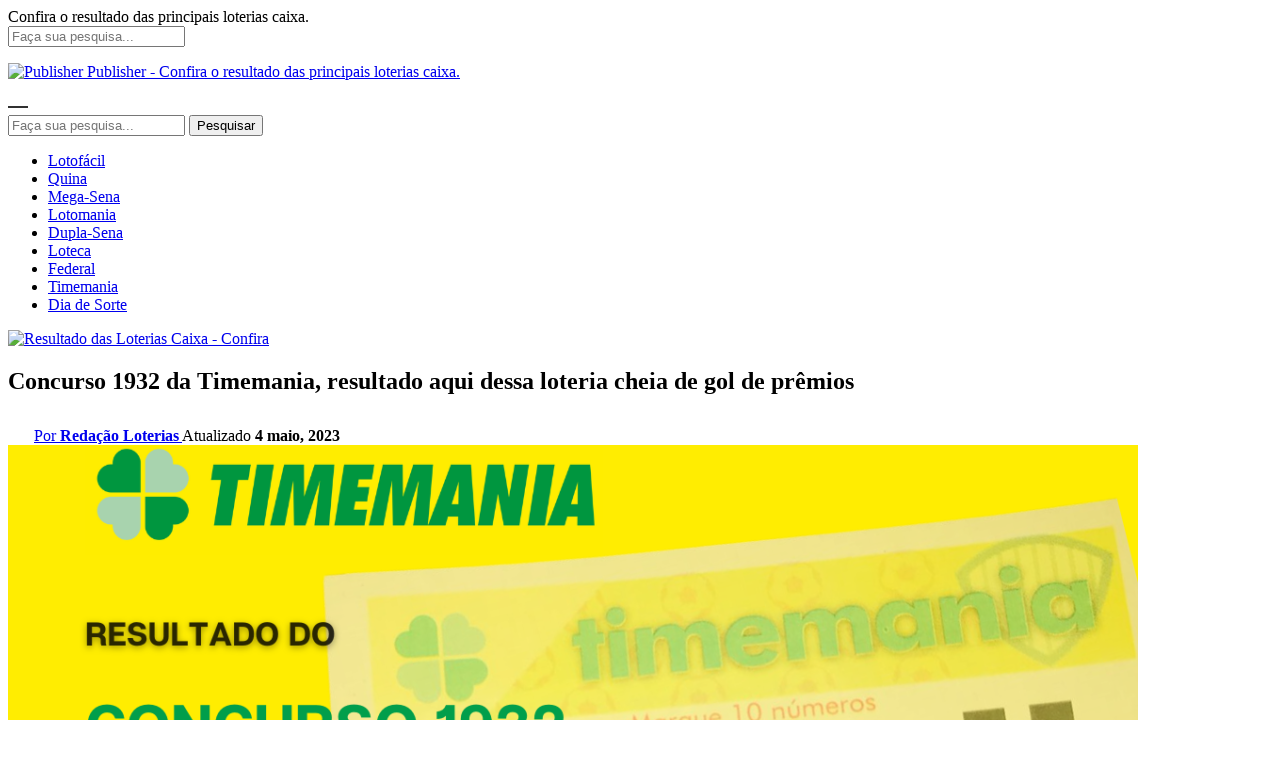

--- FILE ---
content_type: text/html; charset=UTF-8
request_url: https://www.resultadodasloterias.com/noticias/concurso-1932/
body_size: 17656
content:
	<!DOCTYPE html>
		<!--[if IE 8]>
	<html class="ie ie8" lang="pt-BR" prefix="og: https://ogp.me/ns#"> <![endif]-->
	<!--[if IE 9]>
	<html class="ie ie9" lang="pt-BR" prefix="og: https://ogp.me/ns#"> <![endif]-->
	<!--[if gt IE 9]><!-->
<html lang="pt-BR" prefix="og: https://ogp.me/ns#"> <!--<![endif]-->
	<head>
		<!-- Google Tag Manager -->
<script type="d8ede1bfa89a6f7a04e3a12e-text/javascript">(function(w,d,s,l,i){w[l]=w[l]||[];w[l].push({'gtm.start':
new Date().getTime(),event:'gtm.js'});var f=d.getElementsByTagName(s)[0],
j=d.createElement(s),dl=l!='dataLayer'?'&l='+l:'';j.async=true;j.src=
'https://www.googletagmanager.com/gtm.js?id='+i+dl;f.parentNode.insertBefore(j,f);
})(window,document,'script','dataLayer','GTM-NL9STXG');</script>
<!-- End Google Tag Manager -->		<meta charset="UTF-8">
		<meta http-equiv="X-UA-Compatible" content="IE=edge">
		<meta name="viewport" content="width=device-width, initial-scale=1.0">
		<link rel="pingback" href="https://www.resultadodasloterias.com/xmlrpc.php"/>

		
<!-- Otimização de mecanismos de pesquisa feita por Rank Math PRO - https://s.rankmath.com/home -->
<title>Concurso 1932 da Timemania, resultado aqui dessa loteria cheia de gol de prêmios</title>
<meta name="description" content="Atenção apaixonados por futebol, já está disponível o resultado do concurso 1932 da Timemania, com prêmio de R$950 mil"/>
<meta name="robots" content="follow, index, max-snippet:-1, max-video-preview:-1, max-image-preview:large"/>
<link rel="canonical" href="https://www.resultadodasloterias.com/noticias/concurso-1932/" />
<meta property="og:locale" content="pt_BR" />
<meta property="og:type" content="article" />
<meta property="og:title" content="Concurso 1932 da Timemania, resultado aqui dessa loteria cheia de gol de prêmios" />
<meta property="og:description" content="Atenção apaixonados por futebol, já está disponível o resultado do concurso 1932 da Timemania, com prêmio de R$950 mil" />
<meta property="og:url" content="https://www.resultadodasloterias.com/noticias/concurso-1932/" />
<meta property="og:site_name" content="Resultado das Loterias Caixa - Confira" />
<meta property="article:tag" content="Resultado da Timemania" />
<meta property="article:tag" content="Timemania" />
<meta property="article:section" content="Notícias" />
<meta property="og:updated_time" content="2023-05-04T20:18:47-03:00" />
<meta property="og:image" content="https://i0.wp.com/www.resultadodasloterias.com/wp-content/uploads/2023/05/timemania-op2.png" />
<meta property="og:image:secure_url" content="https://i0.wp.com/www.resultadodasloterias.com/wp-content/uploads/2023/05/timemania-op2.png" />
<meta property="og:image:width" content="1200" />
<meta property="og:image:height" content="800" />
<meta property="og:image:alt" content="Concurso 1932" />
<meta property="og:image:type" content="image/png" />
<meta name="twitter:card" content="summary_large_image" />
<meta name="twitter:title" content="Concurso 1932 da Timemania, resultado aqui dessa loteria cheia de gol de prêmios" />
<meta name="twitter:description" content="Atenção apaixonados por futebol, já está disponível o resultado do concurso 1932 da Timemania, com prêmio de R$950 mil" />
<meta name="twitter:image" content="https://i0.wp.com/www.resultadodasloterias.com/wp-content/uploads/2023/05/timemania-op2.png" />
<meta name="twitter:label1" content="Written by" />
<meta name="twitter:data1" content="Redação Loterias" />
<meta name="twitter:label2" content="Time to read" />
<meta name="twitter:data2" content="1 minuto" />
<!-- /Rank Math WordPress SEO plugin -->


<!-- Better Open Graph, Schema.org & Twitter Integration -->
<meta property="og:locale" content="pt_br"/>
<meta property="og:site_name" content="Resultado das Loterias Caixa - Confira"/>
<meta property="og:url" content="https://www.resultadodasloterias.com/noticias/concurso-1932/"/>
<meta property="og:title" content="Concurso 1932 da Timemania, resultado aqui dessa loteria cheia de gol de prêmios"/>
<meta property="og:image" content="https://i0.wp.com/www.resultadodasloterias.com/wp-content/uploads/2023/05/timemania-op2.png?fit=1024%2C683&amp;ssl=1"/>
<meta property="article:section" content="Timemania"/>
<meta property="article:tag" content="Timemania"/>
<meta property="og:description" content="O concurso 1932 da Timemania, a aposta dos amantes do futebol, já tem seu resultado disponível aqui no Resultado das Loterias, veja se você marcou um gol nesta noite.&nbsp;Nesta quinta-feira, 04 de maio de 2023, às 20 horas, aconteceu mais um sorteio"/>
<meta property="og:type" content="article"/>
<meta name="twitter:card" content="summary"/>
<meta name="twitter:url" content="https://www.resultadodasloterias.com/noticias/concurso-1932/"/>
<meta name="twitter:title" content="Concurso 1932 da Timemania, resultado aqui dessa loteria cheia de gol de prêmios"/>
<meta name="twitter:description" content="O concurso 1932 da Timemania, a aposta dos amantes do futebol, já tem seu resultado disponível aqui no Resultado das Loterias, veja se você marcou um gol nesta noite.&nbsp;Nesta quinta-feira, 04 de maio de 2023, às 20 horas, aconteceu mais um sorteio"/>
<meta name="twitter:image" content="https://i0.wp.com/www.resultadodasloterias.com/wp-content/uploads/2023/05/timemania-op2.png?fit=1024%2C683&amp;ssl=1"/>
<!-- / Better Open Graph, Schema.org & Twitter Integration. -->
<link rel='dns-prefetch' href='//www.resultadodasloterias.com' />
<link rel='dns-prefetch' href='//www.googletagmanager.com' />
<link rel='dns-prefetch' href='//fonts.googleapis.com' />
<link rel='dns-prefetch' href='//i0.wp.com' />
<link rel='dns-prefetch' href='//c0.wp.com' />
<link rel="alternate" type="application/rss+xml" title="Feed para Resultado das Loterias Caixa - Confira &raquo;" href="https://www.resultadodasloterias.com/feed/" />
<link rel="alternate" type="application/rss+xml" title="Feed de comentários para Resultado das Loterias Caixa - Confira &raquo;" href="https://www.resultadodasloterias.com/comments/feed/" />
<link rel="alternate" type="application/rss+xml" title="Feed de comentários para Resultado das Loterias Caixa - Confira &raquo; Concurso 1932 da Timemania, resultado aqui dessa loteria cheia de gol de prêmios" href="https://www.resultadodasloterias.com/noticias/concurso-1932/feed/" />
<link rel="alternate" type="application/rss+xml" title="Feed de Resultado das Loterias Caixa - Confira &raquo; Story" href="https://www.resultadodasloterias.com/web-stories/feed/"><script type="d8ede1bfa89a6f7a04e3a12e-text/javascript">
window._wpemojiSettings = {"baseUrl":"https:\/\/s.w.org\/images\/core\/emoji\/14.0.0\/72x72\/","ext":".png","svgUrl":"https:\/\/s.w.org\/images\/core\/emoji\/14.0.0\/svg\/","svgExt":".svg","source":{"concatemoji":"https:\/\/www.resultadodasloterias.com\/wp-includes\/js\/wp-emoji-release.min.js?ver=6.1.9"}};
/*! This file is auto-generated */
!function(e,a,t){var n,r,o,i=a.createElement("canvas"),p=i.getContext&&i.getContext("2d");function s(e,t){var a=String.fromCharCode,e=(p.clearRect(0,0,i.width,i.height),p.fillText(a.apply(this,e),0,0),i.toDataURL());return p.clearRect(0,0,i.width,i.height),p.fillText(a.apply(this,t),0,0),e===i.toDataURL()}function c(e){var t=a.createElement("script");t.src=e,t.defer=t.type="text/javascript",a.getElementsByTagName("head")[0].appendChild(t)}for(o=Array("flag","emoji"),t.supports={everything:!0,everythingExceptFlag:!0},r=0;r<o.length;r++)t.supports[o[r]]=function(e){if(p&&p.fillText)switch(p.textBaseline="top",p.font="600 32px Arial",e){case"flag":return s([127987,65039,8205,9895,65039],[127987,65039,8203,9895,65039])?!1:!s([55356,56826,55356,56819],[55356,56826,8203,55356,56819])&&!s([55356,57332,56128,56423,56128,56418,56128,56421,56128,56430,56128,56423,56128,56447],[55356,57332,8203,56128,56423,8203,56128,56418,8203,56128,56421,8203,56128,56430,8203,56128,56423,8203,56128,56447]);case"emoji":return!s([129777,127995,8205,129778,127999],[129777,127995,8203,129778,127999])}return!1}(o[r]),t.supports.everything=t.supports.everything&&t.supports[o[r]],"flag"!==o[r]&&(t.supports.everythingExceptFlag=t.supports.everythingExceptFlag&&t.supports[o[r]]);t.supports.everythingExceptFlag=t.supports.everythingExceptFlag&&!t.supports.flag,t.DOMReady=!1,t.readyCallback=function(){t.DOMReady=!0},t.supports.everything||(n=function(){t.readyCallback()},a.addEventListener?(a.addEventListener("DOMContentLoaded",n,!1),e.addEventListener("load",n,!1)):(e.attachEvent("onload",n),a.attachEvent("onreadystatechange",function(){"complete"===a.readyState&&t.readyCallback()})),(e=t.source||{}).concatemoji?c(e.concatemoji):e.wpemoji&&e.twemoji&&(c(e.twemoji),c(e.wpemoji)))}(window,document,window._wpemojiSettings);
</script>
<style type="text/css">
img.wp-smiley,
img.emoji {
	display: inline !important;
	border: none !important;
	box-shadow: none !important;
	height: 1em !important;
	width: 1em !important;
	margin: 0 0.07em !important;
	vertical-align: -0.1em !important;
	background: none !important;
	padding: 0 !important;
}
</style>
	<link rel='stylesheet' id='wp-block-library-css' href='https://c0.wp.com/c/6.1.9/wp-includes/css/dist/block-library/style.min.css' type='text/css' media='all' />
<style id='wp-block-library-inline-css' type='text/css'>
.has-text-align-justify{text-align:justify;}
</style>
<link rel='stylesheet' id='mediaelement-css' href='https://c0.wp.com/c/6.1.9/wp-includes/js/mediaelement/mediaelementplayer-legacy.min.css' type='text/css' media='all' />
<link rel='stylesheet' id='wp-mediaelement-css' href='https://c0.wp.com/c/6.1.9/wp-includes/js/mediaelement/wp-mediaelement.min.css' type='text/css' media='all' />
<link rel='stylesheet' id='classic-theme-styles-css' href='https://c0.wp.com/c/6.1.9/wp-includes/css/classic-themes.min.css' type='text/css' media='all' />
<style id='global-styles-inline-css' type='text/css'>
body{--wp--preset--color--black: #000000;--wp--preset--color--cyan-bluish-gray: #abb8c3;--wp--preset--color--white: #ffffff;--wp--preset--color--pale-pink: #f78da7;--wp--preset--color--vivid-red: #cf2e2e;--wp--preset--color--luminous-vivid-orange: #ff6900;--wp--preset--color--luminous-vivid-amber: #fcb900;--wp--preset--color--light-green-cyan: #7bdcb5;--wp--preset--color--vivid-green-cyan: #00d084;--wp--preset--color--pale-cyan-blue: #8ed1fc;--wp--preset--color--vivid-cyan-blue: #0693e3;--wp--preset--color--vivid-purple: #9b51e0;--wp--preset--gradient--vivid-cyan-blue-to-vivid-purple: linear-gradient(135deg,rgba(6,147,227,1) 0%,rgb(155,81,224) 100%);--wp--preset--gradient--light-green-cyan-to-vivid-green-cyan: linear-gradient(135deg,rgb(122,220,180) 0%,rgb(0,208,130) 100%);--wp--preset--gradient--luminous-vivid-amber-to-luminous-vivid-orange: linear-gradient(135deg,rgba(252,185,0,1) 0%,rgba(255,105,0,1) 100%);--wp--preset--gradient--luminous-vivid-orange-to-vivid-red: linear-gradient(135deg,rgba(255,105,0,1) 0%,rgb(207,46,46) 100%);--wp--preset--gradient--very-light-gray-to-cyan-bluish-gray: linear-gradient(135deg,rgb(238,238,238) 0%,rgb(169,184,195) 100%);--wp--preset--gradient--cool-to-warm-spectrum: linear-gradient(135deg,rgb(74,234,220) 0%,rgb(151,120,209) 20%,rgb(207,42,186) 40%,rgb(238,44,130) 60%,rgb(251,105,98) 80%,rgb(254,248,76) 100%);--wp--preset--gradient--blush-light-purple: linear-gradient(135deg,rgb(255,206,236) 0%,rgb(152,150,240) 100%);--wp--preset--gradient--blush-bordeaux: linear-gradient(135deg,rgb(254,205,165) 0%,rgb(254,45,45) 50%,rgb(107,0,62) 100%);--wp--preset--gradient--luminous-dusk: linear-gradient(135deg,rgb(255,203,112) 0%,rgb(199,81,192) 50%,rgb(65,88,208) 100%);--wp--preset--gradient--pale-ocean: linear-gradient(135deg,rgb(255,245,203) 0%,rgb(182,227,212) 50%,rgb(51,167,181) 100%);--wp--preset--gradient--electric-grass: linear-gradient(135deg,rgb(202,248,128) 0%,rgb(113,206,126) 100%);--wp--preset--gradient--midnight: linear-gradient(135deg,rgb(2,3,129) 0%,rgb(40,116,252) 100%);--wp--preset--duotone--dark-grayscale: url('#wp-duotone-dark-grayscale');--wp--preset--duotone--grayscale: url('#wp-duotone-grayscale');--wp--preset--duotone--purple-yellow: url('#wp-duotone-purple-yellow');--wp--preset--duotone--blue-red: url('#wp-duotone-blue-red');--wp--preset--duotone--midnight: url('#wp-duotone-midnight');--wp--preset--duotone--magenta-yellow: url('#wp-duotone-magenta-yellow');--wp--preset--duotone--purple-green: url('#wp-duotone-purple-green');--wp--preset--duotone--blue-orange: url('#wp-duotone-blue-orange');--wp--preset--font-size--small: 13px;--wp--preset--font-size--medium: 20px;--wp--preset--font-size--large: 36px;--wp--preset--font-size--x-large: 42px;--wp--preset--spacing--20: 0.44rem;--wp--preset--spacing--30: 0.67rem;--wp--preset--spacing--40: 1rem;--wp--preset--spacing--50: 1.5rem;--wp--preset--spacing--60: 2.25rem;--wp--preset--spacing--70: 3.38rem;--wp--preset--spacing--80: 5.06rem;}:where(.is-layout-flex){gap: 0.5em;}body .is-layout-flow > .alignleft{float: left;margin-inline-start: 0;margin-inline-end: 2em;}body .is-layout-flow > .alignright{float: right;margin-inline-start: 2em;margin-inline-end: 0;}body .is-layout-flow > .aligncenter{margin-left: auto !important;margin-right: auto !important;}body .is-layout-constrained > .alignleft{float: left;margin-inline-start: 0;margin-inline-end: 2em;}body .is-layout-constrained > .alignright{float: right;margin-inline-start: 2em;margin-inline-end: 0;}body .is-layout-constrained > .aligncenter{margin-left: auto !important;margin-right: auto !important;}body .is-layout-constrained > :where(:not(.alignleft):not(.alignright):not(.alignfull)){max-width: var(--wp--style--global--content-size);margin-left: auto !important;margin-right: auto !important;}body .is-layout-constrained > .alignwide{max-width: var(--wp--style--global--wide-size);}body .is-layout-flex{display: flex;}body .is-layout-flex{flex-wrap: wrap;align-items: center;}body .is-layout-flex > *{margin: 0;}:where(.wp-block-columns.is-layout-flex){gap: 2em;}.has-black-color{color: var(--wp--preset--color--black) !important;}.has-cyan-bluish-gray-color{color: var(--wp--preset--color--cyan-bluish-gray) !important;}.has-white-color{color: var(--wp--preset--color--white) !important;}.has-pale-pink-color{color: var(--wp--preset--color--pale-pink) !important;}.has-vivid-red-color{color: var(--wp--preset--color--vivid-red) !important;}.has-luminous-vivid-orange-color{color: var(--wp--preset--color--luminous-vivid-orange) !important;}.has-luminous-vivid-amber-color{color: var(--wp--preset--color--luminous-vivid-amber) !important;}.has-light-green-cyan-color{color: var(--wp--preset--color--light-green-cyan) !important;}.has-vivid-green-cyan-color{color: var(--wp--preset--color--vivid-green-cyan) !important;}.has-pale-cyan-blue-color{color: var(--wp--preset--color--pale-cyan-blue) !important;}.has-vivid-cyan-blue-color{color: var(--wp--preset--color--vivid-cyan-blue) !important;}.has-vivid-purple-color{color: var(--wp--preset--color--vivid-purple) !important;}.has-black-background-color{background-color: var(--wp--preset--color--black) !important;}.has-cyan-bluish-gray-background-color{background-color: var(--wp--preset--color--cyan-bluish-gray) !important;}.has-white-background-color{background-color: var(--wp--preset--color--white) !important;}.has-pale-pink-background-color{background-color: var(--wp--preset--color--pale-pink) !important;}.has-vivid-red-background-color{background-color: var(--wp--preset--color--vivid-red) !important;}.has-luminous-vivid-orange-background-color{background-color: var(--wp--preset--color--luminous-vivid-orange) !important;}.has-luminous-vivid-amber-background-color{background-color: var(--wp--preset--color--luminous-vivid-amber) !important;}.has-light-green-cyan-background-color{background-color: var(--wp--preset--color--light-green-cyan) !important;}.has-vivid-green-cyan-background-color{background-color: var(--wp--preset--color--vivid-green-cyan) !important;}.has-pale-cyan-blue-background-color{background-color: var(--wp--preset--color--pale-cyan-blue) !important;}.has-vivid-cyan-blue-background-color{background-color: var(--wp--preset--color--vivid-cyan-blue) !important;}.has-vivid-purple-background-color{background-color: var(--wp--preset--color--vivid-purple) !important;}.has-black-border-color{border-color: var(--wp--preset--color--black) !important;}.has-cyan-bluish-gray-border-color{border-color: var(--wp--preset--color--cyan-bluish-gray) !important;}.has-white-border-color{border-color: var(--wp--preset--color--white) !important;}.has-pale-pink-border-color{border-color: var(--wp--preset--color--pale-pink) !important;}.has-vivid-red-border-color{border-color: var(--wp--preset--color--vivid-red) !important;}.has-luminous-vivid-orange-border-color{border-color: var(--wp--preset--color--luminous-vivid-orange) !important;}.has-luminous-vivid-amber-border-color{border-color: var(--wp--preset--color--luminous-vivid-amber) !important;}.has-light-green-cyan-border-color{border-color: var(--wp--preset--color--light-green-cyan) !important;}.has-vivid-green-cyan-border-color{border-color: var(--wp--preset--color--vivid-green-cyan) !important;}.has-pale-cyan-blue-border-color{border-color: var(--wp--preset--color--pale-cyan-blue) !important;}.has-vivid-cyan-blue-border-color{border-color: var(--wp--preset--color--vivid-cyan-blue) !important;}.has-vivid-purple-border-color{border-color: var(--wp--preset--color--vivid-purple) !important;}.has-vivid-cyan-blue-to-vivid-purple-gradient-background{background: var(--wp--preset--gradient--vivid-cyan-blue-to-vivid-purple) !important;}.has-light-green-cyan-to-vivid-green-cyan-gradient-background{background: var(--wp--preset--gradient--light-green-cyan-to-vivid-green-cyan) !important;}.has-luminous-vivid-amber-to-luminous-vivid-orange-gradient-background{background: var(--wp--preset--gradient--luminous-vivid-amber-to-luminous-vivid-orange) !important;}.has-luminous-vivid-orange-to-vivid-red-gradient-background{background: var(--wp--preset--gradient--luminous-vivid-orange-to-vivid-red) !important;}.has-very-light-gray-to-cyan-bluish-gray-gradient-background{background: var(--wp--preset--gradient--very-light-gray-to-cyan-bluish-gray) !important;}.has-cool-to-warm-spectrum-gradient-background{background: var(--wp--preset--gradient--cool-to-warm-spectrum) !important;}.has-blush-light-purple-gradient-background{background: var(--wp--preset--gradient--blush-light-purple) !important;}.has-blush-bordeaux-gradient-background{background: var(--wp--preset--gradient--blush-bordeaux) !important;}.has-luminous-dusk-gradient-background{background: var(--wp--preset--gradient--luminous-dusk) !important;}.has-pale-ocean-gradient-background{background: var(--wp--preset--gradient--pale-ocean) !important;}.has-electric-grass-gradient-background{background: var(--wp--preset--gradient--electric-grass) !important;}.has-midnight-gradient-background{background: var(--wp--preset--gradient--midnight) !important;}.has-small-font-size{font-size: var(--wp--preset--font-size--small) !important;}.has-medium-font-size{font-size: var(--wp--preset--font-size--medium) !important;}.has-large-font-size{font-size: var(--wp--preset--font-size--large) !important;}.has-x-large-font-size{font-size: var(--wp--preset--font-size--x-large) !important;}
.wp-block-navigation a:where(:not(.wp-element-button)){color: inherit;}
:where(.wp-block-columns.is-layout-flex){gap: 2em;}
.wp-block-pullquote{font-size: 1.5em;line-height: 1.6;}
</style>
<link rel='stylesheet' id='contact-form-7-css' href='https://www.resultadodasloterias.com/wp-content/plugins/contact-form-7/includes/css/styles.css?ver=5.7.4' type='text/css' media='all' />
<link rel='stylesheet' id='plugin-custom-style-css' href='https://www.resultadodasloterias.com/wp-content/plugins/glossario-ninja/includes/../assets/css/css.css?ver=6.1.9' type='text/css' media='all' />
<link rel='stylesheet' id='todev-css' href='https://www.resultadodasloterias.com/wp-content/plugins/todev/assets/todev.css?ver=6.1.9' type='text/css' media='all' />
<link rel='stylesheet' id='uruz-css' href='https://www.resultadodasloterias.com/wp-content/plugins/uruz/assets/css/uruz.css?ver=519' type='text/css' media='all' />
<link rel='stylesheet' id='ez-toc-css' href='https://www.resultadodasloterias.com/wp-content/plugins/easy-table-of-contents/assets/css/screen.min.css?ver=2.0.45.2' type='text/css' media='all' />
<style id='ez-toc-inline-css' type='text/css'>
div#ez-toc-container p.ez-toc-title {font-size: 120%;}div#ez-toc-container p.ez-toc-title {font-weight: 500;}div#ez-toc-container ul li {font-size: 95%;}div#ez-toc-container nav ul ul li ul li {font-size: %!important;}
</style>
<link rel='stylesheet' id='better-framework-main-fonts-css' href='https://fonts.googleapis.com/css?family=Lato:400%7CRoboto:500,700,400%7COpen+Sans:400,700,600&#038;display=swap' type='text/css' media='all' />
<link rel='stylesheet' id='jetpack_css-css' href='https://c0.wp.com/p/jetpack/11.9.3/css/jetpack.css' type='text/css' media='all' />
<script type="d8ede1bfa89a6f7a04e3a12e-text/javascript" src='https://www.resultadodasloterias.com/wp-content/plugins/uruz/assets/js/highcharts.js?ver=519' id='highcharts-js'></script>
<script type="d8ede1bfa89a6f7a04e3a12e-text/javascript" src='https://c0.wp.com/c/6.1.9/wp-includes/js/jquery/jquery.min.js' id='jquery-core-js'></script>
<script type="d8ede1bfa89a6f7a04e3a12e-text/javascript" src='https://c0.wp.com/c/6.1.9/wp-includes/js/jquery/jquery-migrate.min.js' id='jquery-migrate-js'></script>
<script type="d8ede1bfa89a6f7a04e3a12e-text/javascript" id='ez-toc-scroll-scriptjs-js-after'>
jQuery(document).ready(function(){document.querySelectorAll(".ez-toc-section").forEach(t=>{t.setAttribute("ez-toc-data-id","#"+decodeURI(t.getAttribute("id")))}),jQuery("a.ez-toc-link").click(function(){let t=jQuery(this).attr("href"),e=jQuery("#wpadminbar"),i=0;30>30&&(i=30),e.length&&(i+=e.height()),jQuery('[ez-toc-data-id="'+decodeURI(t)+'"]').length>0&&(i=jQuery('[ez-toc-data-id="'+decodeURI(t)+'"]').offset().top-i),jQuery("html, body").animate({scrollTop:i},500)})});
</script>
<!--[if lt IE 9]>
<script type='text/javascript' src='https://www.resultadodasloterias.com/wp-content/themes/publisher/includes/libs/better-framework/assets/js/html5shiv.min.js?ver=3.15.0' id='bf-html5shiv-js'></script>
<![endif]-->
<!--[if lt IE 9]>
<script type='text/javascript' src='https://www.resultadodasloterias.com/wp-content/themes/publisher/includes/libs/better-framework/assets/js/respond.min.js?ver=3.15.0' id='bf-respond-js'></script>
<![endif]-->

<!-- Snippet do Google Analytics adicionado pelo Site Kit -->
<script type="d8ede1bfa89a6f7a04e3a12e-text/javascript" src='https://www.googletagmanager.com/gtag/js?id=G-DXT8Q8Q2ZM' id='google_gtagjs-js' async></script>
<script type="d8ede1bfa89a6f7a04e3a12e-text/javascript" id='google_gtagjs-js-after'>
window.dataLayer = window.dataLayer || [];function gtag(){dataLayer.push(arguments);}
gtag("js", new Date());
gtag("set", "developer_id.dZTNiMT", true);
gtag("config", "G-DXT8Q8Q2ZM");
</script>

<!-- Finalizar o snippet do Google Analytics adicionado pelo Site Kit -->
<link rel="https://api.w.org/" href="https://www.resultadodasloterias.com/wp-json/" /><link rel="alternate" type="application/json" href="https://www.resultadodasloterias.com/wp-json/wp/v2/posts/10175" /><link rel="EditURI" type="application/rsd+xml" title="RSD" href="https://www.resultadodasloterias.com/xmlrpc.php?rsd" />
<link rel="wlwmanifest" type="application/wlwmanifest+xml" href="https://www.resultadodasloterias.com/wp-includes/wlwmanifest.xml" />
<meta name="generator" content="WordPress 6.1.9" />
<link rel='shortlink' href='https://www.resultadodasloterias.com/?p=10175' />
<link rel="alternate" type="application/json+oembed" href="https://www.resultadodasloterias.com/wp-json/oembed/1.0/embed?url=https%3A%2F%2Fwww.resultadodasloterias.com%2Fnoticias%2Fconcurso-1932%2F" />
<link rel="alternate" type="text/xml+oembed" href="https://www.resultadodasloterias.com/wp-json/oembed/1.0/embed?url=https%3A%2F%2Fwww.resultadodasloterias.com%2Fnoticias%2Fconcurso-1932%2F&#038;format=xml" />
<meta name="generator" content="Site Kit by Google 1.96.0" />	<style>img#wpstats{display:none}</style>
		
<!-- Snippet do Google Adsense adicionado pelo Site Kit -->
<meta name="google-adsense-platform-account" content="ca-host-pub-2644536267352236">
<meta name="google-adsense-platform-domain" content="sitekit.withgoogle.com">
<!-- Finalizar o snippet do Google Adsense adicionado pelo Site Kit -->
<meta name="generator" content="Powered by WPBakery Page Builder - drag and drop page builder for WordPress."/>
			<style type="text/css">
				/* If html does not have either class, do not show lazy loaded images. */
				html:not( .jetpack-lazy-images-js-enabled ):not( .js ) .jetpack-lazy-image {
					display: none;
				}
			</style>
			<script type="d8ede1bfa89a6f7a04e3a12e-text/javascript">
				document.documentElement.classList.add(
					'jetpack-lazy-images-js-enabled'
				);
			</script>
		<script type="application/ld+json">{
    "@context": "http://schema.org/",
    "@type": "Organization",
    "@id": "#organization",
    "logo": {
        "@type": "ImageObject",
        "url": "https://www.resultadodasloterias.com/wp-content/uploads/2020/11/Logo-Oficial-Resultado-das-Loterias-e1605712498572.png"
    },
    "url": "https://www.resultadodasloterias.com/",
    "name": "Resultado das Loterias Caixa - Confira",
    "description": "Confira o resultado das principais loterias caixa."
}</script>
<script type="application/ld+json">{
    "@context": "http://schema.org/",
    "@type": "WebSite",
    "name": "Resultado das Loterias Caixa - Confira",
    "alternateName": "Confira o resultado das principais loterias caixa.",
    "url": "https://www.resultadodasloterias.com/"
}</script>
<script type="application/ld+json">{
    "@context": "http://schema.org/",
    "@type": "BlogPosting",
    "headline": "Concurso 1932 da Timemania, resultado aqui dessa loteria cheia de gol de pr\u00eamios",
    "description": "O concurso 1932 da Timemania, a aposta dos amantes do futebol, j\u00e1 tem seu resultado dispon\u00edvel aqui no Resultado das Loterias, veja se voc\u00ea marcou um gol nesta noite.&nbsp;Nesta quinta-feira, 04 de maio de 2023, \u00e0s 20 horas, aconteceu mais um sorteio",
    "datePublished": "2023-05-04",
    "dateModified": "2023-05-04",
    "author": {
        "@type": "Person",
        "@id": "#person-RedaoLoterias",
        "name": "Reda\u00e7\u00e3o Loterias"
    },
    "image": "https://i0.wp.com/www.resultadodasloterias.com/wp-content/uploads/2023/05/timemania-op2.png?fit=1200%2C800&ssl=1",
    "interactionStatistic": [
        {
            "@type": "InteractionCounter",
            "interactionType": "http://schema.org/CommentAction",
            "userInteractionCount": "0"
        }
    ],
    "publisher": {
        "@id": "#organization"
    },
    "mainEntityOfPage": "https://www.resultadodasloterias.com/noticias/concurso-1932/"
}</script>

<!-- Snippet do Gerenciador de Tags do Google adicionado pelo Site Kit -->
<script type="d8ede1bfa89a6f7a04e3a12e-text/javascript">
			( function( w, d, s, l, i ) {
				w[l] = w[l] || [];
				w[l].push( {'gtm.start': new Date().getTime(), event: 'gtm.js'} );
				var f = d.getElementsByTagName( s )[0],
					j = d.createElement( s ), dl = l != 'dataLayer' ? '&l=' + l : '';
				j.async = true;
				j.src = 'https://www.googletagmanager.com/gtm.js?id=' + i + dl;
				f.parentNode.insertBefore( j, f );
			} )( window, document, 'script', 'dataLayer', 'GTM-WWPVQ2R' );
			
</script>

<!-- Finalizar o snippet do Gerenciador de Tags do Google adicionado pelo Site Kit -->
<link rel='stylesheet' id='bf-minifed-css-1' href='https://www.resultadodasloterias.com/wp-content/bs-booster-cache/d1eeec39108f554b3fcfee2d0863dbf0.css' type='text/css' media='all' />
<link rel='stylesheet' id='7.11.0-1723508987' href='https://www.resultadodasloterias.com/wp-content/bs-booster-cache/c1a34ec1a8401645d65357b86e052207.css' type='text/css' media='all' />
<link rel="icon" href="https://i0.wp.com/www.resultadodasloterias.com/wp-content/uploads/2020/09/cropped-favicon-resultados.jpg?fit=32%2C32&#038;ssl=1" sizes="32x32" />
<link rel="icon" href="https://i0.wp.com/www.resultadodasloterias.com/wp-content/uploads/2020/09/cropped-favicon-resultados.jpg?fit=192%2C192&#038;ssl=1" sizes="192x192" />
<link rel="apple-touch-icon" href="https://i0.wp.com/www.resultadodasloterias.com/wp-content/uploads/2020/09/cropped-favicon-resultados.jpg?fit=180%2C180&#038;ssl=1" />
<meta name="msapplication-TileImage" content="https://i0.wp.com/www.resultadodasloterias.com/wp-content/uploads/2020/09/cropped-favicon-resultados.jpg?fit=270%2C270&#038;ssl=1" />

<!-- BetterFramework Head Inline CSS -->
<style>
p.section-heading.sh-t1.sh-s1 {
    display: none;
}
.better-gcs-wrapper button.gsc-search-button-v2 {
    background-color: #00a500!important;
    padding-bottom: 11px;
    padding-top: 11px;
}
div#ez-toc-container ul li {
    font-size: 100%;
    margin-top: 16px;
}
div#ez-toc-container {
    background-color: #fff8f8;
    padding: 6px;
}
/* responsive monitor */ @media(min-width: 1200px){.off-canvas-menu-icon .off-canvas-menu-icon-el {
    margin: 9px 0 0;
    width: 20px;
    cursor: pointer;
    height: 2px;
    display: inline-block;
    vertical-align: top;
    position: relative;
    background: #313131;
    -webkit-transition: .38s cubic-bezier(.55,-.01,.19,.98) 0s;
    -moz-transition: .38s cubic-bezier(.55,-.01,.19,.98) 0s;
    -o-transition: .38s cubic-bezier(.55,-.01,.19,.98) 0s;
    transition: .38s cubic-bezier(.55,-.01,.19,.98) 0s;
}
a.img-cont {
    width: 111%;
}
.listing-item-tb-2 .term-badges.floated {
    left: 0;
    display: none;
}

.listing-item-tb-2 .img-holder:before {
    padding-top: 55%;
}


}
/* responsive landscape tablet */ @media(min-width: 1019px) and (max-width: 1199px){.off-canvas-menu-icon .off-canvas-menu-icon-el {
    margin: 9px 0 0;
    width: 20px;
    cursor: pointer;
    height: 2px;
    display: inline-block;
    vertical-align: top;
    position: relative;
    background: #313131;
    -webkit-transition: .38s cubic-bezier(.55,-.01,.19,.98) 0s;
    -moz-transition: .38s cubic-bezier(.55,-.01,.19,.98) 0s;
    -o-transition: .38s cubic-bezier(.55,-.01,.19,.98) 0s;
    transition: .38s cubic-bezier(.55,-.01,.19,.98) 0s;
}
a.img-cont {
    width: 111%;
}}
/* responsive portrait tablet */ @media(min-width: 768px) and (max-width: 1018px){.rh-header .logo-container.rh-img-logo {
    font-size: 0;
    background-color: #9e08d1;
}
.rh-header.light .menu-container .menu-handler .lines, .rh-header.light .menu-container .menu-handler .lines:after, .rh-header.light .menu-container .menu-handler .lines:before {
    background: #ffffff;
}
.off-canvas-menu-icon .off-canvas-menu-icon-el {
    margin: 9px 0 0;
    width: 20px;
    cursor: pointer;
    height: 2px;
    display: inline-block;
    vertical-align: top;
    position: relative;
    background: #313131;
    -webkit-transition: .38s cubic-bezier(.55,-.01,.19,.98) 0s;
    -moz-transition: .38s cubic-bezier(.55,-.01,.19,.98) 0s;
    -o-transition: .38s cubic-bezier(.55,-.01,.19,.98) 0s;
    transition: .38s cubic-bezier(.55,-.01,.19,.98) 0s;
}
body.full-width .main-wrap {
    width: 140%;
}

.site-footer ul.menu.footer-menu {
    text-align: justify;
}
}
/* responsive phone */ @media(max-width: 767px){.rh-header .logo-container.rh-img-logo {
    font-size: 0;
    background-color: #9e08d1;
}
.rh-header.light .menu-container .menu-handler .lines, .rh-header.light .menu-container .menu-handler .lines:after, .rh-header.light .menu-container .menu-handler .lines:before {
    background: #ffffff;
}
.off-canvas-menu-icon .off-canvas-menu-icon-el {
    margin: 9px 0 0;
    width: 20px;
    cursor: pointer;
    height: 2px;
    display: inline-block;
    vertical-align: top;
    position: relative;
    background: #313131;
    -webkit-transition: .38s cubic-bezier(.55,-.01,.19,.98) 0s;
    -moz-transition: .38s cubic-bezier(.55,-.01,.19,.98) 0s;
    -o-transition: .38s cubic-bezier(.55,-.01,.19,.98) 0s;
    transition: .38s cubic-bezier(.55,-.01,.19,.98) 0s;
}
a.img-cont {
    width: 120%;
}
.site-footer ul.menu.footer-menu {
    text-align: justify;
}}

</style>
<!-- /BetterFramework Head Inline CSS-->
<script async src="https://pagead2.googlesyndication.com/pagead/js/adsbygoogle.js?client=ca-pub-9818968651046826" crossorigin="anonymous" type="d8ede1bfa89a6f7a04e3a12e-text/javascript"></script>
<script async custom-element="amp-story-auto-ads" src="https://cdn.ampproject.org/v0/amp-story-auto-ads-0.1.js" type="d8ede1bfa89a6f7a04e3a12e-text/javascript"></script><noscript><style> .wpb_animate_when_almost_visible { opacity: 1; }</style></noscript>	</head>

<body class="post-template-default single single-post postid-10175 single-format-standard bs-theme bs-publisher bs-publisher-news-look ltr close-rh page-layout-2-col page-layout-2-col-right full-width active-sticky-sidebar main-menu-sticky-smart main-menu-out-full-width active-ajax-search single-prim-cat-220 single-cat-220 single-cat-226  wpb-js-composer js-comp-ver-6.7.0 vc_responsive bs-ll-d" dir="ltr">
<!-- Google Tag Manager (noscript) -->
<noscript><iframe src="https://www.googletagmanager.com/ns.html?id=GTM-NL9STXG"
height="0" width="0" style="display:none;visibility:hidden"></iframe></noscript>
<!-- End Google Tag Manager (noscript) -->		<!-- Snippet do Google Tag Manager (noscript) adicionado pelo Site Kit -->
		<noscript>
			<iframe src="https://www.googletagmanager.com/ns.html?id=GTM-WWPVQ2R" height="0" width="0" style="display:none;visibility:hidden"></iframe>
		</noscript>
		<!-- Finalizar o snippet do Gerenciador de Tags do Google (noscript) adicionado pelo Site Kit -->
		<svg xmlns="http://www.w3.org/2000/svg" viewBox="0 0 0 0" width="0" height="0" focusable="false" role="none" style="visibility: hidden; position: absolute; left: -9999px; overflow: hidden;" ><defs><filter id="wp-duotone-dark-grayscale"><feColorMatrix color-interpolation-filters="sRGB" type="matrix" values=" .299 .587 .114 0 0 .299 .587 .114 0 0 .299 .587 .114 0 0 .299 .587 .114 0 0 " /><feComponentTransfer color-interpolation-filters="sRGB" ><feFuncR type="table" tableValues="0 0.49803921568627" /><feFuncG type="table" tableValues="0 0.49803921568627" /><feFuncB type="table" tableValues="0 0.49803921568627" /><feFuncA type="table" tableValues="1 1" /></feComponentTransfer><feComposite in2="SourceGraphic" operator="in" /></filter></defs></svg><svg xmlns="http://www.w3.org/2000/svg" viewBox="0 0 0 0" width="0" height="0" focusable="false" role="none" style="visibility: hidden; position: absolute; left: -9999px; overflow: hidden;" ><defs><filter id="wp-duotone-grayscale"><feColorMatrix color-interpolation-filters="sRGB" type="matrix" values=" .299 .587 .114 0 0 .299 .587 .114 0 0 .299 .587 .114 0 0 .299 .587 .114 0 0 " /><feComponentTransfer color-interpolation-filters="sRGB" ><feFuncR type="table" tableValues="0 1" /><feFuncG type="table" tableValues="0 1" /><feFuncB type="table" tableValues="0 1" /><feFuncA type="table" tableValues="1 1" /></feComponentTransfer><feComposite in2="SourceGraphic" operator="in" /></filter></defs></svg><svg xmlns="http://www.w3.org/2000/svg" viewBox="0 0 0 0" width="0" height="0" focusable="false" role="none" style="visibility: hidden; position: absolute; left: -9999px; overflow: hidden;" ><defs><filter id="wp-duotone-purple-yellow"><feColorMatrix color-interpolation-filters="sRGB" type="matrix" values=" .299 .587 .114 0 0 .299 .587 .114 0 0 .299 .587 .114 0 0 .299 .587 .114 0 0 " /><feComponentTransfer color-interpolation-filters="sRGB" ><feFuncR type="table" tableValues="0.54901960784314 0.98823529411765" /><feFuncG type="table" tableValues="0 1" /><feFuncB type="table" tableValues="0.71764705882353 0.25490196078431" /><feFuncA type="table" tableValues="1 1" /></feComponentTransfer><feComposite in2="SourceGraphic" operator="in" /></filter></defs></svg><svg xmlns="http://www.w3.org/2000/svg" viewBox="0 0 0 0" width="0" height="0" focusable="false" role="none" style="visibility: hidden; position: absolute; left: -9999px; overflow: hidden;" ><defs><filter id="wp-duotone-blue-red"><feColorMatrix color-interpolation-filters="sRGB" type="matrix" values=" .299 .587 .114 0 0 .299 .587 .114 0 0 .299 .587 .114 0 0 .299 .587 .114 0 0 " /><feComponentTransfer color-interpolation-filters="sRGB" ><feFuncR type="table" tableValues="0 1" /><feFuncG type="table" tableValues="0 0.27843137254902" /><feFuncB type="table" tableValues="0.5921568627451 0.27843137254902" /><feFuncA type="table" tableValues="1 1" /></feComponentTransfer><feComposite in2="SourceGraphic" operator="in" /></filter></defs></svg><svg xmlns="http://www.w3.org/2000/svg" viewBox="0 0 0 0" width="0" height="0" focusable="false" role="none" style="visibility: hidden; position: absolute; left: -9999px; overflow: hidden;" ><defs><filter id="wp-duotone-midnight"><feColorMatrix color-interpolation-filters="sRGB" type="matrix" values=" .299 .587 .114 0 0 .299 .587 .114 0 0 .299 .587 .114 0 0 .299 .587 .114 0 0 " /><feComponentTransfer color-interpolation-filters="sRGB" ><feFuncR type="table" tableValues="0 0" /><feFuncG type="table" tableValues="0 0.64705882352941" /><feFuncB type="table" tableValues="0 1" /><feFuncA type="table" tableValues="1 1" /></feComponentTransfer><feComposite in2="SourceGraphic" operator="in" /></filter></defs></svg><svg xmlns="http://www.w3.org/2000/svg" viewBox="0 0 0 0" width="0" height="0" focusable="false" role="none" style="visibility: hidden; position: absolute; left: -9999px; overflow: hidden;" ><defs><filter id="wp-duotone-magenta-yellow"><feColorMatrix color-interpolation-filters="sRGB" type="matrix" values=" .299 .587 .114 0 0 .299 .587 .114 0 0 .299 .587 .114 0 0 .299 .587 .114 0 0 " /><feComponentTransfer color-interpolation-filters="sRGB" ><feFuncR type="table" tableValues="0.78039215686275 1" /><feFuncG type="table" tableValues="0 0.94901960784314" /><feFuncB type="table" tableValues="0.35294117647059 0.47058823529412" /><feFuncA type="table" tableValues="1 1" /></feComponentTransfer><feComposite in2="SourceGraphic" operator="in" /></filter></defs></svg><svg xmlns="http://www.w3.org/2000/svg" viewBox="0 0 0 0" width="0" height="0" focusable="false" role="none" style="visibility: hidden; position: absolute; left: -9999px; overflow: hidden;" ><defs><filter id="wp-duotone-purple-green"><feColorMatrix color-interpolation-filters="sRGB" type="matrix" values=" .299 .587 .114 0 0 .299 .587 .114 0 0 .299 .587 .114 0 0 .299 .587 .114 0 0 " /><feComponentTransfer color-interpolation-filters="sRGB" ><feFuncR type="table" tableValues="0.65098039215686 0.40392156862745" /><feFuncG type="table" tableValues="0 1" /><feFuncB type="table" tableValues="0.44705882352941 0.4" /><feFuncA type="table" tableValues="1 1" /></feComponentTransfer><feComposite in2="SourceGraphic" operator="in" /></filter></defs></svg><svg xmlns="http://www.w3.org/2000/svg" viewBox="0 0 0 0" width="0" height="0" focusable="false" role="none" style="visibility: hidden; position: absolute; left: -9999px; overflow: hidden;" ><defs><filter id="wp-duotone-blue-orange"><feColorMatrix color-interpolation-filters="sRGB" type="matrix" values=" .299 .587 .114 0 0 .299 .587 .114 0 0 .299 .587 .114 0 0 .299 .587 .114 0 0 " /><feComponentTransfer color-interpolation-filters="sRGB" ><feFuncR type="table" tableValues="0.098039215686275 1" /><feFuncG type="table" tableValues="0 0.66274509803922" /><feFuncB type="table" tableValues="0.84705882352941 0.41960784313725" /><feFuncA type="table" tableValues="1 1" /></feComponentTransfer><feComposite in2="SourceGraphic" operator="in" /></filter></defs></svg><div class="off-canvas-overlay"></div>
<div class="off-canvas-container left skin-white">
	<div class="off-canvas-inner">
		<span class="canvas-close"><i></i></span>
					<div class="off-canvas-header">
								<div class="site-description">Confira o resultado das principais loterias caixa.</div>
			</div>
						<div class="off-canvas-search">
				<form role="search" method="get" action="https://www.resultadodasloterias.com">
					<input type="text" name="s" value=""
					       placeholder="Faça sua pesquisa...">
					<i class="fa fa-search"></i>
				</form>
			</div>
						<div class="off-canvas-menu">
				<div class="off-canvas-menu-fallback"></div>
			</div>
						<div class="off_canvas_footer">
				<div class="off_canvas_footer-info entry-content">
									</div>
			</div>
				</div>
</div>
	<header id="header" class="site-header header-style-5 full-width" itemscope="itemscope" itemtype="https://schema.org/WPHeader">
				<div class="content-wrap">
			<div class="container">
				<div class="header-inner clearfix">
					<div id="site-branding" class="site-branding">
	<p  id="site-title" class="logo h1 img-logo">
	<a href="https://www.resultadodasloterias.com/" itemprop="url" rel="home">
					<img id="site-logo" src="https://www.resultadodasloterias.com/wp-content/uploads/2020/11/Logo-Oficial-Resultado-das-Loterias-e1605712498572.png"
			     alt="Publisher"  />

			<span class="site-title">Publisher - Confira o resultado das principais loterias caixa.</span>
				</a>
</p>
</div><!-- .site-branding -->
<nav id="menu-main" class="menu main-menu-container  show-search-item show-off-canvas menu-actions-btn-width-2" role="navigation" itemscope="itemscope" itemtype="https://schema.org/SiteNavigationElement">
			<div class="menu-action-buttons width-2">
							<div class="off-canvas-menu-icon-container off-icon-left">
					<div class="off-canvas-menu-icon">
						<div class="off-canvas-menu-icon-el"></div>
					</div>
				</div>
								<div class="search-container close">
					<span class="search-handler"><i class="fa fa-search"></i></span>

					<div class="search-box clearfix">
						<form role="search" method="get" class="search-form clearfix" action="https://www.resultadodasloterias.com">
	<input type="search" class="search-field"
	       placeholder="Faça sua pesquisa..."
	       value="" name="s"
	       title="Procurar por:"
	       autocomplete="off">
	<input type="submit" class="search-submit" value="Pesquisar">
</form><!-- .search-form -->
					</div>
				</div>
						</div>
			<ul id="main-navigation" class="main-menu menu bsm-pure clearfix">
		<li id="menu-item-987" class="menu-item menu-item-type-post_type menu-item-object-page better-anim-fade menu-item-987"><a href="https://www.resultadodasloterias.com/lotofacil/">Lotofácil</a></li>
<li id="menu-item-994" class="menu-item menu-item-type-post_type menu-item-object-page better-anim-fade menu-item-994"><a href="https://www.resultadodasloterias.com/quina/">Quina</a></li>
<li id="menu-item-988" class="menu-item menu-item-type-post_type menu-item-object-page better-anim-fade menu-item-988"><a href="https://www.resultadodasloterias.com/mega-sena/">Mega-Sena</a></li>
<li id="menu-item-993" class="menu-item menu-item-type-post_type menu-item-object-page better-anim-fade menu-item-993"><a href="https://www.resultadodasloterias.com/lotomania/">Lotomania</a></li>
<li id="menu-item-989" class="menu-item menu-item-type-post_type menu-item-object-page better-anim-fade menu-item-989"><a href="https://www.resultadodasloterias.com/dupla-sena/">Dupla-Sena</a></li>
<li id="menu-item-990" class="menu-item menu-item-type-post_type menu-item-object-page better-anim-fade menu-item-990"><a href="https://www.resultadodasloterias.com/loteca/">Loteca</a></li>
<li id="menu-item-991" class="menu-item menu-item-type-post_type menu-item-object-page better-anim-fade menu-item-991"><a href="https://www.resultadodasloterias.com/loteria-federal/">Federal</a></li>
<li id="menu-item-995" class="menu-item menu-item-type-post_type menu-item-object-page better-anim-fade menu-item-995"><a href="https://www.resultadodasloterias.com/timemania/">Timemania</a></li>
<li id="menu-item-996" class="menu-item menu-item-type-post_type menu-item-object-page better-anim-fade menu-item-996"><a href="https://www.resultadodasloterias.com/dia-de-sorte/">Dia de Sorte</a></li>
	</ul><!-- #main-navigation -->
</nav><!-- .main-menu-container -->
				</div>
			</div>
		</div>
	</header><!-- .header -->
	<div class="rh-header clearfix light deferred-block-exclude">
		<div class="rh-container clearfix">

			<div class="menu-container close">
				<span class="menu-handler"><span class="lines"></span></span>
			</div><!-- .menu-container -->

			<div class="logo-container rh-img-logo">
				<a href="https://www.resultadodasloterias.com/" itemprop="url" rel="home">
											<img src="https://www.resultadodasloterias.com/wp-content/uploads/2020/11/Logo-Oficial-Resultado-das-Loterias-e1605712498572.png"
						     alt="Resultado das Loterias Caixa - Confira"  />				</a>
			</div><!-- .logo-container -->
		</div><!-- .rh-container -->
	</div><!-- .rh-header -->
		<div class="main-wrap content-main-wrap">
		<div class="content-wrap">
		<main id="content" class="content-container">

		<div class="container container layout-1-col layout-no-sidebar post-template-13">
			<div class="row main-section">
				<div class="col-sm-10 col-sm-push-1 content-column">
					<div class="single-container">
						<article id="post-10175" class="post-10175 post type-post status-publish format-standard has-post-thumbnail  category-noticias category-timemania tag-resultado-da-timemania tag-timemania single-post-content has-thumbnail">
														<div class="post-header post-tp-13-header">
																	<h1 class="single-post-title">
										<span class="post-title" itemprop="headline">Concurso 1932 da Timemania, resultado aqui dessa loteria cheia de gol de prêmios</span></h1>
																		<div class="post-meta-wrap clearfix">
										<div class="post-meta single-post-meta">
			<a href="https://www.resultadodasloterias.com/author/redacao/"
		   title="Artigos de autor"
		   class="post-author-a post-author-avatar">
			<img alt src="https://secure.gravatar.com/avatar/866b1a7771b8d7656f1ddd6b3ac723a7?s=26&amp;d=mm&amp;r=g" class="avatar avatar-26 photo avatar-default jetpack-lazy-image" height="26" width="26" data-lazy-src="https://secure.gravatar.com/avatar/866b1a7771b8d7656f1ddd6b3ac723a7?s=26&amp;d=mm&amp;r=g&amp;is-pending-load=1" srcset="[data-uri]"><noscript><img data-lazy-fallback="1" alt='' src='https://secure.gravatar.com/avatar/866b1a7771b8d7656f1ddd6b3ac723a7?s=26&d=mm&r=g' class='avatar avatar-26 photo avatar-default' height='26' width='26'  /></noscript><span class="post-author-name">Por <b>Redação Loterias</b></span>		</a>
					<span class="time"><time class="post-published updated"
			                         datetime="2023-05-04T20:18:47-03:00">Atualizado <b>4 maio, 2023</b></time></span>
			</div>
									</div>
																	<div class="single-featured">
									<img  src="https://i0.wp.com/www.resultadodasloterias.com/wp-content/uploads/2023/05/timemania-op2.png?resize=1130%2C580&amp;ssl=1" width="1130" height="580" alt="Concurso 1932">								</div>
															</div>
														<div class="entry-content clearfix single-post-content">
								<div class="moxqpdu moxqpdu-post-top moxqpdu-float-center moxqpdu-align-center moxqpdu-column-1 moxqpdu-clearfix no-bg-box-model"><div id="moxqpdu-5633-1571446831" class="moxqpdu-container moxqpdu-type-code " itemscope="" itemtype="https://schema.org/WPAdBlock" data-adid="5633" data-type="code"><div id="moxqpdu-5633-1571446831-place"></div><script type="d8ede1bfa89a6f7a04e3a12e-text/javascript">var betterads_screen_width = document.body.clientWidth;betterads_el = document.getElementById('moxqpdu-5633-1571446831');             if (betterads_el.getBoundingClientRect().width) {     betterads_el_width_raw = betterads_el_width = betterads_el.getBoundingClientRect().width;    } else {     betterads_el_width_raw = betterads_el_width = betterads_el.offsetWidth;    }        var size = ["125", "125"];    if ( betterads_el_width >= 728 )      betterads_el_width = ["728", "90"];    else if ( betterads_el_width >= 468 )     betterads_el_width = ["468", "60"];    else if ( betterads_el_width >= 336 )     betterads_el_width = ["336", "280"];    else if ( betterads_el_width >= 300 )     betterads_el_width = ["300", "250"];    else if ( betterads_el_width >= 250 )     betterads_el_width = ["250", "250"];    else if ( betterads_el_width >= 200 )     betterads_el_width = ["200", "200"];    else if ( betterads_el_width >= 180 )     betterads_el_width = ["180", "150"]; if ( betterads_screen_width >= 1140 ) { document.getElementById('moxqpdu-5633-1571446831-place').innerHTML = '<ins class="adsbygoogle" style="display:block;"  data-ad-client="ca-pub-9818968651046826"  data-ad-slot="3392116728"  data-full-width-responsive="true"  data-ad-format="auto" ></ins>';         (adsbygoogle = window.adsbygoogle || []).push({});}else if ( betterads_screen_width >= 1019  && betterads_screen_width < 1140 ) { document.getElementById('moxqpdu-5633-1571446831-place').innerHTML = '<ins class="adsbygoogle" style="display:block;"  data-ad-client="ca-pub-9818968651046826"  data-ad-slot="3392116728"  data-full-width-responsive="true"  data-ad-format="auto" ></ins>';         (adsbygoogle = window.adsbygoogle || []).push({});}else if ( betterads_screen_width >= 768  && betterads_screen_width < 1019 ) { document.getElementById('moxqpdu-5633-1571446831-place').innerHTML = '<ins class="adsbygoogle" style="display:block;"  data-ad-client="ca-pub-9818968651046826"  data-ad-slot="3392116728"  data-full-width-responsive="true"  data-ad-format="auto" ></ins>';         (adsbygoogle = window.adsbygoogle || []).push({});}else if ( betterads_screen_width < 768 ) { document.getElementById('moxqpdu-5633-1571446831-place').innerHTML = '<ins class="adsbygoogle" style="display:block;"  data-ad-client="ca-pub-9818968651046826"  data-ad-slot="3392116728"  data-full-width-responsive="true"  data-ad-format="auto" ></ins>';         (adsbygoogle = window.adsbygoogle || []).push({});}</script></div></div><p><strong>O concurso 1932 da Timemania, a aposta dos amantes do futebol, já tem seu resultado disponível aqui no Resultado das Loterias, veja se você marcou um gol nesta noite.&nbsp;</strong></p>



 <p>Nesta quinta-feira, 04 de maio de 2023, às 20 horas, aconteceu mais um sorteio da Timemania. Sendo que este é referente ao concurso 1932. Então, apaixonado por futebol e loterias, pegue seu bilhete e venha conferir o resultado de hoje.&nbsp;</p>



 <h2><span class="ez-toc-section" id="Qual_e_a_estimativa_de_premiacao_do_concurso_1932_da_Timemania"></span>Qual é a estimativa de premiação do concurso 1932 da Timemania?&nbsp;<span class="ez-toc-section-end"></span></h2>



 <p><strong>A estimativa de premiação no concurso 1932 da Timemania é de R$950 mil.</strong> Além disso, essa mesma loteria conta com outros prêmios para quem acertar seis, cinco, quatro, três e também ao “Time do Coração”.&nbsp;</p>



 <h3><span class="ez-toc-section" id="A_Timemania_conta_com_valores_fixos_de_premiacao"></span>A Timemania conta com valores fixos de premiação?&nbsp;<span class="ez-toc-section-end"></span></h3>



 <p>Sim, a <a href="https://loterias.caixa.gov.br/Paginas/Timemania.aspx" target="_blank" rel="noreferrer noopener">Timemania</a> conta com três faixas de premiação fixa. Sendo elas, R$9 (4 acertos), R$3 (3 acertos) e R$7,50 (Time do Coração).&nbsp;</p>



 <h2><span class="ez-toc-section" id="Quais_os_valores_para_apostar_no_concurso_1932_da_Timemania"></span>Quais os valores para apostar no concurso 1932 da Timemania?&nbsp;<span class="ez-toc-section-end"></span></h2>



 <p><strong>Na Timemania existe apenas uma aposta, sendo que a mesma custa R$3,50.</strong> Dessa maneira, o apostador irá marcar 10 números e o time do coração no volante do concurso 1932.&nbsp;</p>



 <h2><span class="ez-toc-section" id="Qual_e_a_probabilidade_de_acertar_os_sete_pontos_da_Timemania"></span>Qual é a probabilidade de acertar os sete pontos da Timemania?&nbsp;<span class="ez-toc-section-end"></span></h2>



 <p><strong>Na Timemania, a probabilidade de ganhar ao prêmio principal é de 1 em 26.472.637.</strong> Já para o time do coração é de 1 em 80, sendo bem simples ganhar por meio dessa modalidade.</p>



 <h2><span class="ez-toc-section" id="Como_resgatar_o_premio_da_Lotomania_1932"></span>Como resgatar o prêmio da Lotomania 1932?<span class="ez-toc-section-end"></span></h2>



 <p><strong>Os prêmios da Lotomania 1932 podem ser resgatados, para valores até R$1.900, nas casas lotéricas.</strong> Já para as premiações superiores, a retirada do dinheiro só é feita pelas agências da Caixa, após a <a href="https://www.resultadodasloterias.com/blog/timemania-sorteio/" target="_blank" rel="noreferrer noopener">Timemania sorteio</a>.&nbsp;</p>



 <h3><span class="ez-toc-section" id="E_as_apostas_feitas_pela_internet"></span>E as apostas feitas pela internet?&nbsp;<span class="ez-toc-section-end"></span></h3>



 <p>As apostas das <a href="https://www.resultadodasloterias.com/blog/loterias-da-caixa-online/" target="_blank" rel="noreferrer noopener">loterias da Caixa online</a> devem ser resgatadas por meio do banco digital Mercado Pago. Contudo, caso o ganhador não tenha acesso a essa conta, poderá solicitar o prêmio nas casas lotéricas ou nas agências da Caixa.&nbsp;</p>



<div class="moxqpdu moxqpdu-post-inline moxqpdu-float-center moxqpdu-align-center moxqpdu-column-1 no-bg-box-model"><div id="moxqpdu-5637-1578583893" class="moxqpdu-container moxqpdu-type-code  moxqpdu-hide-on-tablet-portrait moxqpdu-hide-on-tablet-landscape moxqpdu-hide-on-phone" itemscope="" itemtype="https://schema.org/WPAdBlock" data-adid="5637" data-type="code"><div id="moxqpdu-5637-1578583893-place"></div><script src="//pagead2.googlesyndication.com/pagead/js/adsbygoogle.js" type="d8ede1bfa89a6f7a04e3a12e-text/javascript"></script><script type="d8ede1bfa89a6f7a04e3a12e-text/javascript">var betterads_screen_width = document.body.clientWidth;betterads_el = document.getElementById('moxqpdu-5637-1578583893');             if (betterads_el.getBoundingClientRect().width) {     betterads_el_width_raw = betterads_el_width = betterads_el.getBoundingClientRect().width;    } else {     betterads_el_width_raw = betterads_el_width = betterads_el.offsetWidth;    }        var size = ["125", "125"];    if ( betterads_el_width >= 728 )      betterads_el_width = ["728", "90"];    else if ( betterads_el_width >= 468 )     betterads_el_width = ["468", "60"];    else if ( betterads_el_width >= 336 )     betterads_el_width = ["336", "280"];    else if ( betterads_el_width >= 300 )     betterads_el_width = ["300", "250"];    else if ( betterads_el_width >= 250 )     betterads_el_width = ["250", "250"];    else if ( betterads_el_width >= 200 )     betterads_el_width = ["200", "200"];    else if ( betterads_el_width >= 180 )     betterads_el_width = ["180", "150"]; if ( betterads_screen_width >= 1140 ) {          document.getElementById('moxqpdu-5637-1578583893-place').innerHTML = '<ins class="adsbygoogle" style="display:inline-block;width:900px;height:300px"  data-ad-client="ca-pub-9818968651046826"  data-ad-slot="5445534618" ></ins>';          (adsbygoogle = window.adsbygoogle || []).push({});         }</script></div><div id="moxqpdu-5639-175919840" class="moxqpdu-container moxqpdu-type-code  moxqpdu-hide-on-desktop" itemscope="" itemtype="https://schema.org/WPAdBlock" data-adid="5639" data-type="code"><div id="moxqpdu-5639-175919840-place"></div><script type="d8ede1bfa89a6f7a04e3a12e-text/javascript">var betterads_screen_width = document.body.clientWidth;betterads_el = document.getElementById('moxqpdu-5639-175919840');             if (betterads_el.getBoundingClientRect().width) {     betterads_el_width_raw = betterads_el_width = betterads_el.getBoundingClientRect().width;    } else {     betterads_el_width_raw = betterads_el_width = betterads_el.offsetWidth;    }        var size = ["125", "125"];    if ( betterads_el_width >= 728 )      betterads_el_width = ["728", "90"];    else if ( betterads_el_width >= 468 )     betterads_el_width = ["468", "60"];    else if ( betterads_el_width >= 336 )     betterads_el_width = ["336", "280"];    else if ( betterads_el_width >= 300 )     betterads_el_width = ["300", "250"];    else if ( betterads_el_width >= 250 )     betterads_el_width = ["250", "250"];    else if ( betterads_el_width >= 200 )     betterads_el_width = ["200", "200"];    else if ( betterads_el_width >= 180 )     betterads_el_width = ["180", "150"]; if ( betterads_screen_width >= 1019  && betterads_screen_width < 1140 ) { document.getElementById('moxqpdu-5639-175919840-place').innerHTML = '<ins class="adsbygoogle" style="display:inline-block;width:' + betterads_el_width_raw + 'px"  data-ad-client="ca-pub-9818968651046826"  data-ad-slot="9152845334"  data-matched-content-ui-type="image_stacked"  data-matched-content-rows-num="2"  data-matched-content-columns-num="2"  data-ad-format="autorelaxed"></ins>';         (adsbygoogle = window.adsbygoogle || []).push({});}else if ( betterads_screen_width >= 768  && betterads_screen_width < 1019 ) { document.getElementById('moxqpdu-5639-175919840-place').innerHTML = '<ins class="adsbygoogle" style="display:inline-block;width:' + betterads_el_width_raw + 'px"  data-ad-client="ca-pub-9818968651046826"  data-ad-slot="9152845334"  data-matched-content-ui-type="image_stacked"  data-matched-content-rows-num="2"  data-matched-content-columns-num="2"  data-ad-format="autorelaxed"></ins>';         (adsbygoogle = window.adsbygoogle || []).push({});}else if ( betterads_screen_width < 768 ) { document.getElementById('moxqpdu-5639-175919840-place').innerHTML = '<ins class="adsbygoogle" style="display:inline-block;width:' + betterads_el_width_raw + 'px"  data-ad-client="ca-pub-9818968651046826"  data-ad-slot="9152845334"  data-matched-content-ui-type="image_stacked"  data-matched-content-rows-num="2"  data-matched-content-columns-num="2"  data-ad-format="autorelaxed"></ins>';         (adsbygoogle = window.adsbygoogle || []).push({});}</script></div></div> <h2><span class="ez-toc-section" id="Qual_e_o_resultado_do_concurso_1932_da_Timemania"></span>Qual é o resultado do concurso 1932 da Timemania?&nbsp;<span class="ez-toc-section-end"></span></h2>



 <p><strong>O resultado da Timemania no concurso 1932 é 01 &#8211; 60 &#8211; 57 &#8211; 54 &#8211; 63 &#8211; 45 &#8211; 78 e o “time do coração” é o 28 referente Corinthians (SP).</strong> De acordo com a Caixa, ainda não há informações se houve ou não ganhadores dessa loteria.</p>
 <div id="uzFootPost"><div><em id="btnReportErrorPost">Informar Erro</em></div><div><a href=https://www.resultadodasloterias.com/concurso-1932/ rel=nofollow>Envie Sua Notícia</a></div></div><div id="ez-toc-container" class="ez-toc-v2_0_45_2 counter-hierarchy ez-toc-counter ez-toc-grey ez-toc-container-direction">
<div class="ez-toc-title-container">
<p class="ez-toc-title">Sum&aacute;rio</p>
<span class="ez-toc-title-toggle"><a href="#" class="ez-toc-pull-right ez-toc-btn ez-toc-btn-xs ez-toc-btn-default ez-toc-toggle" aria-label="ez-toc-toggle-icon-1"><label for="item-696de332bbdb7" aria-label="Table of Content"><span style="display: flex;align-items: center;width: 35px;height: 30px;justify-content: center;direction:ltr;"><svg style="fill: #999;color:#999" xmlns="http://www.w3.org/2000/svg" class="list-377408" width="20px" height="20px" viewBox="0 0 24 24" fill="none"><path d="M6 6H4v2h2V6zm14 0H8v2h12V6zM4 11h2v2H4v-2zm16 0H8v2h12v-2zM4 16h2v2H4v-2zm16 0H8v2h12v-2z" fill="currentColor"></path></svg><svg style="fill: #999;color:#999" class="arrow-unsorted-368013" xmlns="http://www.w3.org/2000/svg" width="10px" height="10px" viewBox="0 0 24 24" version="1.2" baseProfile="tiny"><path d="M18.2 9.3l-6.2-6.3-6.2 6.3c-.2.2-.3.4-.3.7s.1.5.3.7c.2.2.4.3.7.3h11c.3 0 .5-.1.7-.3.2-.2.3-.5.3-.7s-.1-.5-.3-.7zM5.8 14.7l6.2 6.3 6.2-6.3c.2-.2.3-.5.3-.7s-.1-.5-.3-.7c-.2-.2-.4-.3-.7-.3h-11c-.3 0-.5.1-.7.3-.2.2-.3.5-.3.7s.1.5.3.7z"/></svg></span></label><input  type="checkbox" id="item-696de332bbdb7"></a></span></div>
<nav><ul class='ez-toc-list ez-toc-list-level-1 eztoc-visibility-hide-by-default' ><li class='ez-toc-page-1 ez-toc-heading-level-2'><a class="ez-toc-link ez-toc-heading-1" href="#Qual_e_a_estimativa_de_premiacao_do_concurso_1932_da_Timemania" title="Qual é a estimativa de premiação do concurso 1932 da Timemania?&nbsp;">Qual é a estimativa de premiação do concurso 1932 da Timemania?&nbsp;</a><ul class='ez-toc-list-level-3'><li class='ez-toc-heading-level-3'><a class="ez-toc-link ez-toc-heading-2" href="#A_Timemania_conta_com_valores_fixos_de_premiacao" title="A Timemania conta com valores fixos de premiação?&nbsp;">A Timemania conta com valores fixos de premiação?&nbsp;</a></li></ul></li><li class='ez-toc-page-1 ez-toc-heading-level-2'><a class="ez-toc-link ez-toc-heading-3" href="#Quais_os_valores_para_apostar_no_concurso_1932_da_Timemania" title="Quais os valores para apostar no concurso 1932 da Timemania?&nbsp;">Quais os valores para apostar no concurso 1932 da Timemania?&nbsp;</a></li><li class='ez-toc-page-1 ez-toc-heading-level-2'><a class="ez-toc-link ez-toc-heading-4" href="#Qual_e_a_probabilidade_de_acertar_os_sete_pontos_da_Timemania" title="Qual é a probabilidade de acertar os sete pontos da Timemania?&nbsp;">Qual é a probabilidade de acertar os sete pontos da Timemania?&nbsp;</a></li><li class='ez-toc-page-1 ez-toc-heading-level-2'><a class="ez-toc-link ez-toc-heading-5" href="#Como_resgatar_o_premio_da_Lotomania_1932" title="Como resgatar o prêmio da Lotomania 1932?">Como resgatar o prêmio da Lotomania 1932?</a><ul class='ez-toc-list-level-3'><li class='ez-toc-heading-level-3'><a class="ez-toc-link ez-toc-heading-6" href="#E_as_apostas_feitas_pela_internet" title="E as apostas feitas pela internet?&nbsp;">E as apostas feitas pela internet?&nbsp;</a></li></ul></li><li class='ez-toc-page-1 ez-toc-heading-level-2'><a class="ez-toc-link ez-toc-heading-7" href="#Qual_e_o_resultado_do_concurso_1932_da_Timemania" title="Qual é o resultado do concurso 1932 da Timemania?&nbsp;">Qual é o resultado do concurso 1932 da Timemania?&nbsp;</a></li></ul></nav></div> 							</div>
								<div class="entry-terms post-tags clearfix ">
		<span class="terms-label"><i class="fa fa-tags"></i></span>
		<a href="https://www.resultadodasloterias.com/tag/resultado-da-timemania/" rel="tag">Resultado da Timemania</a><a href="https://www.resultadodasloterias.com/tag/timemania/" rel="tag">Timemania</a>	</div>
		<div class="post-share single-post-share bottom-share clearfix style-1">
			<div class="post-share-btn-group">
							</div>
						<div class="share-handler-wrap ">
				<span class="share-handler post-share-btn rank-default">
					<i class="bf-icon  fa fa-share-alt"></i>						<b class="text">Compartilhar</b>
										</span>
				<span class="social-item facebook has-title"><a href="https://www.facebook.com/sharer.php?u=https%3A%2F%2Fwww.resultadodasloterias.com%2Fnoticias%2Fconcurso-1932%2F" target="_blank" rel="nofollow noreferrer" class="bs-button-el" onclick="if (!window.__cfRLUnblockHandlers) return false; window.open(this.href, 'share-facebook','left=50,top=50,width=600,height=320,toolbar=0'); return false;" data-cf-modified-d8ede1bfa89a6f7a04e3a12e-=""><span class="icon"><i class="bf-icon fa fa-facebook"></i></span><span class="item-title">Facebook</span></a></span><span class="social-item twitter has-title"><a href="https://twitter.com/share?text=Concurso 1932 da Timemania, resultado aqui dessa loteria cheia de gol de prêmios&url=https%3A%2F%2Fwww.resultadodasloterias.com%2Fnoticias%2Fconcurso-1932%2F" target="_blank" rel="nofollow noreferrer" class="bs-button-el" onclick="if (!window.__cfRLUnblockHandlers) return false; window.open(this.href, 'share-twitter','left=50,top=50,width=600,height=320,toolbar=0'); return false;" data-cf-modified-d8ede1bfa89a6f7a04e3a12e-=""><span class="icon"><i class="bf-icon fa fa-twitter"></i></span><span class="item-title">Twitter</span></a></span><span class="social-item google_plus has-title"><a href="https://plus.google.com/share?url=https%3A%2F%2Fwww.resultadodasloterias.com%2Fnoticias%2Fconcurso-1932%2F" target="_blank" rel="nofollow noreferrer" class="bs-button-el" onclick="if (!window.__cfRLUnblockHandlers) return false; window.open(this.href, 'share-google_plus','left=50,top=50,width=600,height=320,toolbar=0'); return false;" data-cf-modified-d8ede1bfa89a6f7a04e3a12e-=""><span class="icon"><i class="bf-icon fa fa-google"></i></span><span class="item-title">Google+</span></a></span><span class="social-item reddit has-title"><a href="https://reddit.com/submit?url=https%3A%2F%2Fwww.resultadodasloterias.com%2Fnoticias%2Fconcurso-1932%2F&title=Concurso 1932 da Timemania, resultado aqui dessa loteria cheia de gol de prêmios" target="_blank" rel="nofollow noreferrer" class="bs-button-el" onclick="if (!window.__cfRLUnblockHandlers) return false; window.open(this.href, 'share-reddit','left=50,top=50,width=600,height=320,toolbar=0'); return false;" data-cf-modified-d8ede1bfa89a6f7a04e3a12e-=""><span class="icon"><i class="bf-icon fa fa-reddit-alien"></i></span><span class="item-title">ReddIt</span></a></span><span class="social-item whatsapp has-title"><a href="whatsapp://send?text=Concurso 1932 da Timemania, resultado aqui dessa loteria cheia de gol de prêmios %0A%0A https%3A%2F%2Fwww.resultadodasloterias.com%2Fnoticias%2Fconcurso-1932%2F" target="_blank" rel="nofollow noreferrer" class="bs-button-el" onclick="if (!window.__cfRLUnblockHandlers) return false; window.open(this.href, 'share-whatsapp','left=50,top=50,width=600,height=320,toolbar=0'); return false;" data-cf-modified-d8ede1bfa89a6f7a04e3a12e-=""><span class="icon"><i class="bf-icon fa fa-whatsapp"></i></span><span class="item-title">WhatsApp</span></a></span><span class="social-item pinterest has-title"><a href="https://pinterest.com/pin/create/button/?url=https%3A%2F%2Fwww.resultadodasloterias.com%2Fnoticias%2Fconcurso-1932%2F&media=https://i0.wp.com/www.resultadodasloterias.com/wp-content/uploads/2023/05/timemania-op2.png?fit=1200%2C800&ssl=1&description=Concurso 1932 da Timemania, resultado aqui dessa loteria cheia de gol de prêmios" target="_blank" rel="nofollow noreferrer" class="bs-button-el" onclick="if (!window.__cfRLUnblockHandlers) return false; window.open(this.href, 'share-pinterest','left=50,top=50,width=600,height=320,toolbar=0'); return false;" data-cf-modified-d8ede1bfa89a6f7a04e3a12e-=""><span class="icon"><i class="bf-icon fa fa-pinterest"></i></span><span class="item-title">Pinterest</span></a></span><span class="social-item email has-title"><a href="/cdn-cgi/l/email-protection#[base64]" target="_blank" rel="nofollow noreferrer" class="bs-button-el" onclick="if (!window.__cfRLUnblockHandlers) return false; window.open(this.href, 'share-email','left=50,top=50,width=600,height=320,toolbar=0'); return false;" data-cf-modified-d8ede1bfa89a6f7a04e3a12e-=""><span class="icon"><i class="bf-icon fa fa-envelope-open"></i></span><span class="item-title">O email</span></a></span></div>		</div>
								</article>
						<section class="post-author clearfix">
		<a href="https://www.resultadodasloterias.com/author/redacao/"
	   title="Artigos de autor">
		<span class="post-author-avatar" itemprop="image"><img alt src="https://secure.gravatar.com/avatar/866b1a7771b8d7656f1ddd6b3ac723a7?s=80&amp;d=mm&amp;r=g" class="avatar avatar-80 photo avatar-default jetpack-lazy-image" height="80" width="80" data-lazy-src="https://secure.gravatar.com/avatar/866b1a7771b8d7656f1ddd6b3ac723a7?s=80&amp;d=mm&amp;r=g&amp;is-pending-load=1" srcset="[data-uri]"><noscript><img data-lazy-fallback="1" alt='' src='https://secure.gravatar.com/avatar/866b1a7771b8d7656f1ddd6b3ac723a7?s=80&d=mm&r=g' class='avatar avatar-80 photo avatar-default' height='80' width='80'  /></noscript></span>
	</a>

	<div class="author-title heading-typo">
		<a class="post-author-url" href="https://www.resultadodasloterias.com/author/redacao/"><span class="post-author-name">Redação Loterias</span></a>

		
			</div>

	<div class="author-links">
				<ul class="author-social-icons">
					</ul>
			</div>

	<div class="post-author-bio" itemprop="description">
			</div>

</section>
					</div>
					<div class="post-related">

	<div class="section-heading sh-t1 sh-s1 ">

					<span class="h-text related-posts-heading">você pode gostar também</span>
		
	</div>

	
					<div class="bs-pagination-wrapper main-term-none  ">
			<div class="listing listing-thumbnail listing-tb-2 clearfix  scolumns-3 simple-grid include-last-mobile">
	<div  class="post-13825 type-post format-standard has-post-thumbnail   listing-item listing-item-thumbnail listing-item-tb-2 main-term-220">
<div class="item-inner clearfix">
			<div class="featured featured-type-featured-image">
			<div class="term-badges floated"><span class="term-badge term-220"><a href="https://www.resultadodasloterias.com/categoria/noticias/">Notícias</a></span></div>			<a  title="Resultado da Lotofácil Concurso 3501 – Quarta, 01/10" style="background-image: url(https://i0.wp.com/www.resultadodasloterias.com/wp-content/uploads/2021/12/Resultado-da-Lotofacil.png?resize=210%2C136&ssl=1);"					class="img-holder" href="https://www.resultadodasloterias.com/noticias/resultado-da-lotofacil-concurso-3501-quarta-01-10/"></a>
					</div>
	<p class="title">	<a class="post-url" href="https://www.resultadodasloterias.com/noticias/resultado-da-lotofacil-concurso-3501-quarta-01-10/" title="Resultado da Lotofácil Concurso 3501 – Quarta, 01/10">
			<span class="post-title">
				Resultado da Lotofácil Concurso 3501 – Quarta, 01/10			</span>
	</a>
	</p></div>
</div >
<div  class="post-13824 type-post format-standard has-post-thumbnail   listing-item listing-item-thumbnail listing-item-tb-2 main-term-220">
<div class="item-inner clearfix">
			<div class="featured featured-type-featured-image">
			<div class="term-badges floated"><span class="term-badge term-220"><a href="https://www.resultadodasloterias.com/categoria/noticias/">Notícias</a></span></div>			<a  title="Ganhadores da Lotofácil – Concurso 3493 – Segunda, 22/09 &#8211; Resultado" style="background-image: url(https://i0.wp.com/www.resultadodasloterias.com/wp-content/uploads/2021/12/Resultado-da-Lotofacil.png?resize=210%2C136&ssl=1);"					class="img-holder" href="https://www.resultadodasloterias.com/noticias/ganhadores-da-lotofacil-concurso-3493-segunda-22-09-resultado/"></a>
					</div>
	<p class="title">	<a class="post-url" href="https://www.resultadodasloterias.com/noticias/ganhadores-da-lotofacil-concurso-3493-segunda-22-09-resultado/" title="Ganhadores da Lotofácil – Concurso 3493 – Segunda, 22/09 &#8211; Resultado">
			<span class="post-title">
				Ganhadores da Lotofácil – Concurso 3493 – Segunda, 22/09 &#8211; Resultado			</span>
	</a>
	</p></div>
</div >
<div  class="post-13823 type-post format-standard has-post-thumbnail   listing-item listing-item-thumbnail listing-item-tb-2 main-term-220">
<div class="item-inner clearfix">
			<div class="featured featured-type-featured-image">
			<div class="term-badges floated"><span class="term-badge term-220"><a href="https://www.resultadodasloterias.com/categoria/noticias/">Notícias</a></span></div>			<a  title="Ganhadores da Lotofácil – Concurso 3492 – Sábado, 20/09 &#8211; Resultado" style="background-image: url(https://i0.wp.com/www.resultadodasloterias.com/wp-content/uploads/2021/12/Resultado-da-Lotofacil.png?resize=210%2C136&ssl=1);"					class="img-holder" href="https://www.resultadodasloterias.com/noticias/ganhadores-da-lotofacil-concurso-3492-sabado-20-09-resultado/"></a>
					</div>
	<p class="title">	<a class="post-url" href="https://www.resultadodasloterias.com/noticias/ganhadores-da-lotofacil-concurso-3492-sabado-20-09-resultado/" title="Ganhadores da Lotofácil – Concurso 3492 – Sábado, 20/09 &#8211; Resultado">
			<span class="post-title">
				Ganhadores da Lotofácil – Concurso 3492 – Sábado, 20/09 &#8211; Resultado			</span>
	</a>
	</p></div>
</div >
<div  class="post-13822 type-post format-standard has-post-thumbnail   listing-item listing-item-thumbnail listing-item-tb-2 main-term-220">
<div class="item-inner clearfix">
			<div class="featured featured-type-featured-image">
			<div class="term-badges floated"><span class="term-badge term-220"><a href="https://www.resultadodasloterias.com/categoria/noticias/">Notícias</a></span></div>			<a  title="Ganhadores da Lotofácil – Concurso 3479 – Terça, 26/08 &#8211; Resultado" style="background-image: url(https://i0.wp.com/www.resultadodasloterias.com/wp-content/uploads/2021/12/Resultado-da-Lotofacil.png?resize=210%2C136&ssl=1);"					class="img-holder" href="https://www.resultadodasloterias.com/noticias/ganhadores-da-lotofacil-concurso-3479-terca-26-08-resultado/"></a>
					</div>
	<p class="title">	<a class="post-url" href="https://www.resultadodasloterias.com/noticias/ganhadores-da-lotofacil-concurso-3479-terca-26-08-resultado/" title="Ganhadores da Lotofácil – Concurso 3479 – Terça, 26/08 &#8211; Resultado">
			<span class="post-title">
				Ganhadores da Lotofácil – Concurso 3479 – Terça, 26/08 &#8211; Resultado			</span>
	</a>
	</p></div>
</div >
	</div>
	
	</div></div>
<section id="comments-template-10175" class="comments-template">
	
	
		<div id="respond" class="comment-respond">
		<div id="reply-title" class="comment-reply-title"><div class="section-heading sh-t1 sh-s1" ><span class="h-text">Comente!</span></div> <small><a rel="nofollow" id="cancel-comment-reply-link" href="/noticias/concurso-1932/#respond" style="display:none;">Cancelar resposta</a></small></div><p class="must-log-in">Você precisa fazer o <a href="https://www.resultadodasloterias.com/wp-login.php?redirect_to=https%3A%2F%2Fwww.resultadodasloterias.com%2Fnoticias%2Fconcurso-1932%2F">login</a> para publicar um comentário.</p>	</div><!-- #respond -->
	</section>
				</div><!-- .content-column -->

			</div><!-- .main-section -->
		</div><!-- .layout-2-col -->

	</main><!-- main -->
	</div><!-- .content-wrap -->
		</div><!-- .main-wrap -->
			<footer id="site-footer" class="site-footer full-width">
				<div class="copy-footer">
			<div class="content-wrap">
				<div class="container">
						<div class="row">
		<div class="col-lg-12">
			<div id="menu-footer" class="menu footer-menu-wrapper" role="navigation" itemscope="itemscope" itemtype="https://schema.org/SiteNavigationElement">
				<nav class="footer-menu-container">
					<ul id="footer-navigation" class="footer-menu menu clearfix">
						<li id="menu-item-2670" class="menu-item menu-item-type-custom menu-item-object-custom menu-item-home better-anim-fade menu-item-2670"><a title="resultado das loterias" href="https://www.resultadodasloterias.com/">Resultado das loterias</a></li>
<li id="menu-item-598" class="menu-item menu-item-type-post_type menu-item-object-page better-anim-fade menu-item-598"><a title="Entre em contato" href="https://www.resultadodasloterias.com/contato/">Contato</a></li>
<li id="menu-item-602" class="menu-item menu-item-type-post_type menu-item-object-page better-anim-fade menu-item-602"><a href="https://www.resultadodasloterias.com/quem-somos/">Quem somos</a></li>
<li id="menu-item-596" class="menu-item menu-item-type-post_type menu-item-object-page better-anim-fade menu-item-596"><a href="https://www.resultadodasloterias.com/politica-de-privacidade/">Política de privacidade</a></li>
<li id="menu-item-597" class="menu-item menu-item-type-post_type menu-item-object-page better-anim-fade menu-item-597"><a href="https://www.resultadodasloterias.com/termos-de-uso/">Termos de uso</a></li>
					</ul>
				</nav>
			</div>
		</div>
	</div>
					<div class="row footer-copy-row">
						<div class="copy-1 col-lg-6 col-md-6 col-sm-6 col-xs-12">
							© 2026 - Cupomzeiros -  Todos os direitos reservados!						</div>
						<div class="copy-2 col-lg-6 col-md-6 col-sm-6 col-xs-12">
							Feito com Carinho em Goiânia - Goiás						</div>
					</div>
				</div>
			</div>
		</div>
	</footer><!-- .footer -->
	<span class="back-top"><i class="fa fa-arrow-up"></i></span>

		<div id="reportErrorPost" class="modal">
			<meta name="reportErrorName" content="Concurso 1932 da Timemania, resultado aqui dessa loteria cheia de gol de prêmios">
			<meta name="reportErrorID" content="10175">
			<div class="modal-content">
				<span class="close">&times;</span>
				<p>
					[wpforms id="134851"]				</p>
			</div>
		</div>
	<script data-cfasync="false" src="/cdn-cgi/scripts/5c5dd728/cloudflare-static/email-decode.min.js"></script><script id='publisher-theme-pagination-js-extra' type="d8ede1bfa89a6f7a04e3a12e-text/javascript">
var bs_pagination_loc = {"loading":"<div class=\"bs-loading\"><div><\/div><div><\/div><div><\/div><div><\/div><div><\/div><div><\/div><div><\/div><div><\/div><div><\/div><\/div>"};
</script>
<script id='publisher-js-extra' type="d8ede1bfa89a6f7a04e3a12e-text/javascript">
var publisher_theme_global_loc = {"page":{"boxed":"full-width"},"header":{"style":"style-5","boxed":"out-full-width"},"ajax_url":"https:\/\/www.resultadodasloterias.com\/wp-admin\/admin-ajax.php","loading":"<div class=\"bs-loading\"><div><\/div><div><\/div><div><\/div><div><\/div><div><\/div><div><\/div><div><\/div><div><\/div><div><\/div><\/div>","translations":{"tabs_all":"Todos","tabs_more":"Mais","lightbox_expand":"Expand the image","lightbox_close":"Close"},"lightbox":{"not_classes":""},"main_menu":{"more_menu":"enable"},"top_menu":{"more_menu":"enable"},"skyscraper":{"sticky_gap":30,"sticky":true,"position":""},"share":{"more":true},"refresh_googletagads":"1","get_locale":"pt-BR","notification":{"subscribe_msg":"By clicking the subscribe button you will never miss the new articles!","subscribed_msg":"You're subscribed to notifications","subscribe_btn":"Subscribe","subscribed_btn":"Unsubscribe"}};
var publisher_theme_ajax_search_loc = {"ajax_url":"https:\/\/www.resultadodasloterias.com\/wp-admin\/admin-ajax.php","previewMarkup":"<div class=\"ajax-search-results-wrapper ajax-search-no-product\">\n\t<div class=\"ajax-search-results\">\n\t\t<div class=\"ajax-ajax-posts-list\">\n\t\t\t<div class=\"ajax-posts-column\">\n\t\t\t\t<div class=\"clean-title heading-typo\">\n\t\t\t\t\t<span>Postagens<\/span>\n\t\t\t\t<\/div>\n\t\t\t\t<div class=\"posts-lists\" data-section-name=\"posts\"><\/div>\n\t\t\t<\/div>\n\t\t<\/div>\n\t\t<div class=\"ajax-taxonomy-list\">\n\t\t\t<div class=\"ajax-categories-columns\">\n\t\t\t\t<div class=\"clean-title heading-typo\">\n\t\t\t\t\t<span>Categorias<\/span>\n\t\t\t\t<\/div>\n\t\t\t\t<div class=\"posts-lists\" data-section-name=\"categories\"><\/div>\n\t\t\t<\/div>\n\t\t\t<div class=\"ajax-tags-columns\">\n\t\t\t\t<div class=\"clean-title heading-typo\">\n\t\t\t\t\t<span>Tags<\/span>\n\t\t\t\t<\/div>\n\t\t\t\t<div class=\"posts-lists\" data-section-name=\"tags\"><\/div>\n\t\t\t<\/div>\n\t\t<\/div>\n\t<\/div>\n<\/div>\n","full_width":"0"};
</script>
		<div class="rh-cover noscroll  no-login-icon no-social-icon no-top-nav" style="background-color: #cc0808">
			<span class="rh-close"></span>
			<div class="rh-panel rh-pm">
				<div class="rh-p-h">
									</div>

				<div class="rh-p-b">
										<div class="rh-c-m clearfix"></div>

											<form role="search" method="get" class="search-form" action="https://www.resultadodasloterias.com">
							<input type="search" class="search-field"
							       placeholder="Faça sua pesquisa..."
							       value="" name="s"
							       title="Procurar por:"
							       autocomplete="off">
							<input type="submit" class="search-submit" value="">
						</form>
										</div>
			</div>
					</div>
		<script type="d8ede1bfa89a6f7a04e3a12e-text/javascript" src='https://c0.wp.com/p/jetpack/11.9.3/_inc/build/photon/photon.min.js' id='jetpack-photon-js'></script>
<script type="d8ede1bfa89a6f7a04e3a12e-text/javascript" src='https://www.resultadodasloterias.com/wp-content/plugins/contact-form-7/includes/swv/js/index.js?ver=5.7.4' id='swv-js'></script>
<script type="d8ede1bfa89a6f7a04e3a12e-text/javascript" id='contact-form-7-js-extra'>
/* <![CDATA[ */
var wpcf7 = {"api":{"root":"https:\/\/www.resultadodasloterias.com\/wp-json\/","namespace":"contact-form-7\/v1"}};
/* ]]> */
</script>
<script type="d8ede1bfa89a6f7a04e3a12e-text/javascript" src='https://www.resultadodasloterias.com/wp-content/plugins/contact-form-7/includes/js/index.js?ver=5.7.4' id='contact-form-7-js'></script>
<script type="d8ede1bfa89a6f7a04e3a12e-text/javascript" id='todev-js-extra'>
/* <![CDATA[ */
var todev = {"ajax":"https:\/\/www.resultadodasloterias.com\/wp-admin\/admin-ajax.php","nonce":"236b4c4758"};
/* ]]> */
</script>
<script type="d8ede1bfa89a6f7a04e3a12e-text/javascript" src='https://www.resultadodasloterias.com/wp-content/plugins/todev/assets/todev.js?ver=309' id='todev-js'></script>
<script type="d8ede1bfa89a6f7a04e3a12e-text/javascript" id='app-js-extra'>
/* <![CDATA[ */
var uz = {"ajaxurl":"https:\/\/www.resultadodasloterias.com\/wp-admin\/admin-ajax.php"};
/* ]]> */
</script>
<script type="d8ede1bfa89a6f7a04e3a12e-text/javascript" src='https://www.resultadodasloterias.com/wp-content/plugins/uruz/assets/js/app.js?ver=519' id='app-js'></script>
<script type="d8ede1bfa89a6f7a04e3a12e-text/javascript" src='https://www.resultadodasloterias.com/wp-content/plugins/jetpack/jetpack_vendor/automattic/jetpack-lazy-images/dist/intersection-observer.js?minify=false&#038;ver=83ec8aa758f883d6da14' id='jetpack-lazy-images-polyfill-intersectionobserver-js'></script>
<script type="d8ede1bfa89a6f7a04e3a12e-text/javascript" id='jetpack-lazy-images-js-extra'>
/* <![CDATA[ */
var jetpackLazyImagesL10n = {"loading_warning":"As imagens ainda est\u00e3o sendo carregadas. Cancele a impress\u00e3o e tente novamente."};
/* ]]> */
</script>
<script type="d8ede1bfa89a6f7a04e3a12e-text/javascript" src='https://www.resultadodasloterias.com/wp-content/plugins/jetpack/jetpack_vendor/automattic/jetpack-lazy-images/dist/lazy-images.js?minify=false&#038;ver=de7a5ed9424adbf44f32' id='jetpack-lazy-images-js'></script>
<script type="d8ede1bfa89a6f7a04e3a12e-text/javascript" src='https://c0.wp.com/c/6.1.9/wp-includes/js/comment-reply.min.js' id='comment-reply-js'></script>
<script type="d8ede1bfa89a6f7a04e3a12e-text/javascript" src='https://www.resultadodasloterias.com/wp-content/plugins/better-adsmanager/js/advertising.min.js?ver=1.21.0' id='better-advertising-js'></script>
<script type="d8ede1bfa89a6f7a04e3a12e-text/javascript" src='https://www.resultadodasloterias.com/wp-content/plugins/easy-table-of-contents/vendor/js-cookie/js.cookie.min.js?ver=2.2.1' id='ez-toc-js-cookie-js'></script>
<script type="d8ede1bfa89a6f7a04e3a12e-text/javascript" src='https://www.resultadodasloterias.com/wp-content/plugins/easy-table-of-contents/vendor/sticky-kit/jquery.sticky-kit.min.js?ver=1.9.2' id='ez-toc-jquery-sticky-kit-js'></script>
<script type="d8ede1bfa89a6f7a04e3a12e-text/javascript" id='ez-toc-js-js-extra'>
/* <![CDATA[ */
var ezTOC = {"smooth_scroll":"1","visibility_hide_by_default":"1","width":"auto","scroll_offset":"30"};
/* ]]> */
</script>
<script type="d8ede1bfa89a6f7a04e3a12e-text/javascript" src='https://www.resultadodasloterias.com/wp-content/plugins/easy-table-of-contents/assets/js/front.min.js?ver=2.0.45.2-1678286680' id='ez-toc-js-js'></script>
<script type="d8ede1bfa89a6f7a04e3a12e-text/javascript" id='ez-toc-js-js-after'>
let mobileContainer = document.querySelector("#mobile.vc_row-fluid");
if(document.querySelectorAll("#mobile.vc_row-fluid").length > 0) {
    let ezTocContainerUL = mobileContainer.querySelectorAll('.ez-toc-link');
    let uniqID = 'xs-sm-' + Math.random().toString(16).slice(2);
    for(let i = 0; i < ezTocContainerUL.length; i++) {
        let anchorHREF = ezTocContainerUL[i].getAttribute('href');
        mobileContainer.querySelector("span.ez-toc-section"+ anchorHREF).setAttribute('id', anchorHREF.replace
            ('#','') + '-' +
            uniqID);
        ezTocContainerUL[i].setAttribute('href', anchorHREF + '-' + uniqID);
    }
    
    
}    
</script>
<script type="d8ede1bfa89a6f7a04e3a12e-text/javascript" async="async" src='https://www.resultadodasloterias.com/wp-content/bs-booster-cache/3525ae8f3f7088e57b5183ff7b221c60.js?ver=6.1.9' id='bs-booster-js'></script>

<script type="d8ede1bfa89a6f7a04e3a12e-text/javascript">
var moxqpdu=function(t){"use strict";return{init:function(){0==moxqpdu.ads_state()&&moxqpdu.blocked_ads_fallback()},ads_state:function(){return void 0!==window.better_ads_adblock},blocked_ads_fallback:function(){var a=[];t(".moxqpdu-container").each(function(){if("image"==t(this).data("type"))return 0;a.push({element_id:t(this).attr("id"),ad_id:t(this).data("adid")})}),a.length<1||jQuery.ajax({url:'https://www.resultadodasloterias.com/wp-admin/admin-ajax.php',type:"POST",data:{action:"better_ads_manager_blocked_fallback",ads:a},success:function(a){var e=JSON.parse(a);t.each(e.ads,function(a,e){t("#"+e.element_id).html(e.code)})}})}}}(jQuery);jQuery(document).ready(function(){moxqpdu.init()});

</script>
	<script src='https://stats.wp.com/e-202604.js' defer type="d8ede1bfa89a6f7a04e3a12e-text/javascript"></script>
	<script type="d8ede1bfa89a6f7a04e3a12e-text/javascript">
		_stq = window._stq || [];
		_stq.push([ 'view', {v:'ext',blog:'198640945',post:'10175',tz:'-3',srv:'www.resultadodasloterias.com',j:'1:11.9.3'} ]);
		_stq.push([ 'clickTrackerInit', '198640945', '10175' ]);
	</script>
<script src="/cdn-cgi/scripts/7d0fa10a/cloudflare-static/rocket-loader.min.js" data-cf-settings="d8ede1bfa89a6f7a04e3a12e-|49" defer></script><script defer src="https://static.cloudflareinsights.com/beacon.min.js/vcd15cbe7772f49c399c6a5babf22c1241717689176015" integrity="sha512-ZpsOmlRQV6y907TI0dKBHq9Md29nnaEIPlkf84rnaERnq6zvWvPUqr2ft8M1aS28oN72PdrCzSjY4U6VaAw1EQ==" data-cf-beacon='{"version":"2024.11.0","token":"fb9f9cf5d58244c68b21aae25a9a0af9","r":1,"server_timing":{"name":{"cfCacheStatus":true,"cfEdge":true,"cfExtPri":true,"cfL4":true,"cfOrigin":true,"cfSpeedBrain":true},"location_startswith":null}}' crossorigin="anonymous"></script>
</body>
</html>

--- FILE ---
content_type: text/html; charset=UTF-8
request_url: https://www.resultadodasloterias.com/wp-admin/admin-ajax.php
body_size: -347
content:
{"ads":[{"element_id":"moxqpdu-5633-1571446831","ad_id":"5633","code":"<img class=\"moxqpdu-image\" src=\"\" alt=\"Responsivo &#8211; Acima do post\" \/>"},{"element_id":"moxqpdu-5637-1578583893","ad_id":"5637","code":"<img class=\"moxqpdu-image\" src=\"\" alt=\"Tamanho Fixo 900&#215;300\" \/>"},{"element_id":"moxqpdu-5639-175919840","ad_id":"5639","code":"<img class=\"moxqpdu-image\" src=\"\" alt=\"Multiflex 2&#215;2\" \/>"}]}

--- FILE ---
content_type: text/html; charset=utf-8
request_url: https://www.google.com/recaptcha/api2/aframe
body_size: 183
content:
<!DOCTYPE HTML><html><head><meta http-equiv="content-type" content="text/html; charset=UTF-8"></head><body><script nonce="cm1sYaKRUBJyXjXsD9BOxw">/** Anti-fraud and anti-abuse applications only. See google.com/recaptcha */ try{var clients={'sodar':'https://pagead2.googlesyndication.com/pagead/sodar?'};window.addEventListener("message",function(a){try{if(a.source===window.parent){var b=JSON.parse(a.data);var c=clients[b['id']];if(c){var d=document.createElement('img');d.src=c+b['params']+'&rc='+(localStorage.getItem("rc::a")?sessionStorage.getItem("rc::b"):"");window.document.body.appendChild(d);sessionStorage.setItem("rc::e",parseInt(sessionStorage.getItem("rc::e")||0)+1);localStorage.setItem("rc::h",'1768809271483');}}}catch(b){}});window.parent.postMessage("_grecaptcha_ready", "*");}catch(b){}</script></body></html>